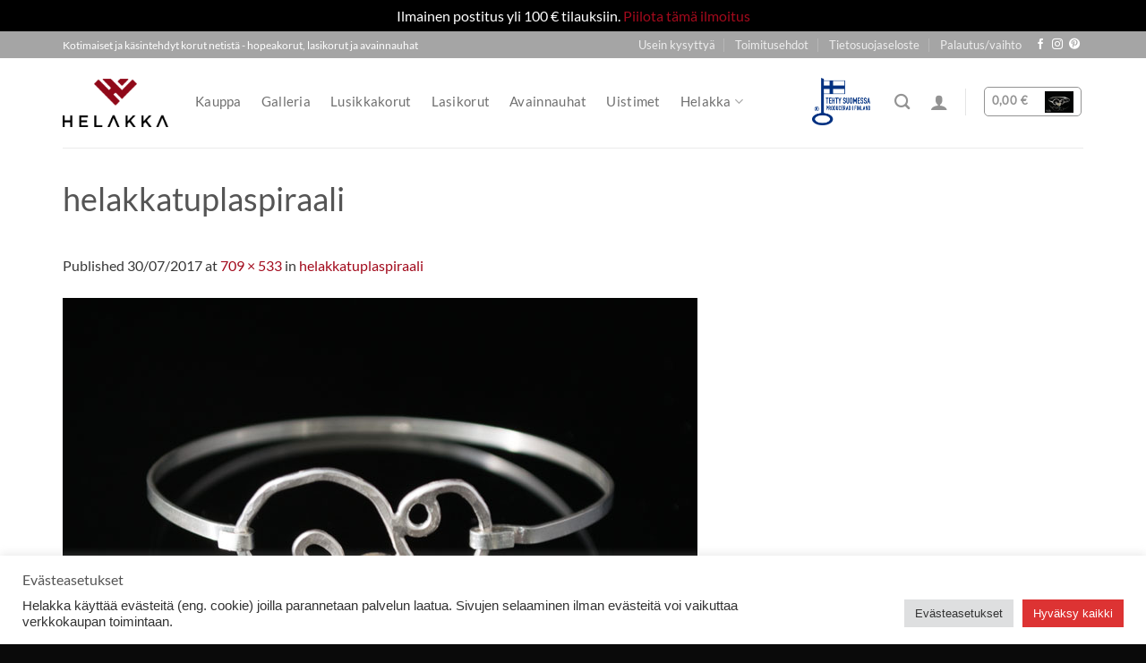

--- FILE ---
content_type: text/html; charset=UTF-8
request_url: https://www.helakka.fi/helakkatuplaspiraali-2/
body_size: 27159
content:
<!DOCTYPE html>
<html dir="ltr" lang="fi" prefix="og: https://ogp.me/ns#" class="loading-site no-js">
<head>
	<meta charset="UTF-8" />
	<link rel="profile" href="https://gmpg.org/xfn/11" />
	<link rel="pingback" href="https://www.helakka.fi/sivut2017/xmlrpc.php" />

	<script>(function(html){html.className = html.className.replace(/\bno-js\b/,'js')})(document.documentElement);</script>
<title>helakkatuplaspiraali | Helakka</title>

		<!-- All in One SEO 4.9.3 - aioseo.com -->
	<meta name="description" content="Helakka rannekoru hopea lasi" />
	<meta name="robots" content="max-image-preview:large" />
	<meta name="author" content="Helakka"/>
	<link rel="canonical" href="https://www.helakka.fi/helakkatuplaspiraali-2/" />
	<meta name="generator" content="All in One SEO (AIOSEO) 4.9.3" />
		<meta property="og:locale" content="fi_FI" />
		<meta property="og:site_name" content="Helakka | Käsintehdyt, kotimaiset kierrätyskorut: lusikkakorut, lasikorut ja avainnauhat. Käsityönä valmistettu Tampereella, suurella sydämellä ja palavalla innolla taiteen luomiseen." />
		<meta property="og:type" content="article" />
		<meta property="og:title" content="helakkatuplaspiraali | Helakka" />
		<meta property="og:url" content="https://www.helakka.fi/helakkatuplaspiraali-2/" />
		<meta property="og:image" content="https://www.helakka.fi/sivut2017/wp-content/uploads/2018/12/Helakka-promo.jpg" />
		<meta property="og:image:secure_url" content="https://www.helakka.fi/sivut2017/wp-content/uploads/2018/12/Helakka-promo.jpg" />
		<meta property="og:image:width" content="1000" />
		<meta property="og:image:height" content="523" />
		<meta property="article:published_time" content="2017-07-30T09:55:22+00:00" />
		<meta property="article:modified_time" content="2017-07-30T09:55:38+00:00" />
		<meta property="article:publisher" content="https://www.facebook.com/helakka/" />
		<meta name="twitter:card" content="summary" />
		<meta name="twitter:title" content="helakkatuplaspiraali | Helakka" />
		<meta name="twitter:image" content="https://www.helakka.fi/sivut2017/wp-content/uploads/2018/12/Helakka-promo.jpg" />
		<script type="application/ld+json" class="aioseo-schema">
			{"@context":"https:\/\/schema.org","@graph":[{"@type":"BreadcrumbList","@id":"https:\/\/www.helakka.fi\/helakkatuplaspiraali-2\/#breadcrumblist","itemListElement":[{"@type":"ListItem","@id":"https:\/\/www.helakka.fi#listItem","position":1,"name":"Home","item":"https:\/\/www.helakka.fi","nextItem":{"@type":"ListItem","@id":"https:\/\/www.helakka.fi\/helakkatuplaspiraali-2\/#listItem","name":"helakkatuplaspiraali"}},{"@type":"ListItem","@id":"https:\/\/www.helakka.fi\/helakkatuplaspiraali-2\/#listItem","position":2,"name":"helakkatuplaspiraali","previousItem":{"@type":"ListItem","@id":"https:\/\/www.helakka.fi#listItem","name":"Home"}}]},{"@type":"ItemPage","@id":"https:\/\/www.helakka.fi\/helakkatuplaspiraali-2\/#itempage","url":"https:\/\/www.helakka.fi\/helakkatuplaspiraali-2\/","name":"helakkatuplaspiraali | Helakka","description":"Helakka rannekoru hopea lasi","inLanguage":"fi","isPartOf":{"@id":"https:\/\/www.helakka.fi\/#website"},"breadcrumb":{"@id":"https:\/\/www.helakka.fi\/helakkatuplaspiraali-2\/#breadcrumblist"},"author":{"@id":"https:\/\/www.helakka.fi\/author\/admin\/#author"},"creator":{"@id":"https:\/\/www.helakka.fi\/author\/admin\/#author"},"datePublished":"2017-07-30T11:55:22+03:00","dateModified":"2017-07-30T11:55:38+03:00"},{"@type":"Organization","@id":"https:\/\/www.helakka.fi\/#organization","name":"Helakka","description":"K\u00e4sintehdyt, kotimaiset kierr\u00e4tyskorut: lusikkakorut, lasikorut ja avainnauhat. K\u00e4sity\u00f6n\u00e4 valmistettu Tampereella, suurella syd\u00e4mell\u00e4 ja palavalla innolla taiteen luomiseen.","url":"https:\/\/www.helakka.fi\/","telephone":"+358505663713","logo":{"@type":"ImageObject","url":"https:\/\/www.helakka.fi\/sivut2017\/wp-content\/uploads\/2020\/06\/Helakka-RGB-official-e1592380446889.png","@id":"https:\/\/www.helakka.fi\/helakkatuplaspiraali-2\/#organizationLogo","width":717,"height":468,"caption":"Helakka"},"image":{"@id":"https:\/\/www.helakka.fi\/helakkatuplaspiraali-2\/#organizationLogo"},"sameAs":["https:\/\/www.facebook.com\/helakka\/","https:\/\/www.instagram.com\/helakka_korut\/","https:\/\/fi.pinterest.com\/helakka\/helakka-ksintehdyt-kotimaiset-lusikkakorut-ja-las\/","https:\/\/www.youtube.com\/@helakka4798"]},{"@type":"Person","@id":"https:\/\/www.helakka.fi\/author\/admin\/#author","url":"https:\/\/www.helakka.fi\/author\/admin\/","name":"Helakka"},{"@type":"WebSite","@id":"https:\/\/www.helakka.fi\/#website","url":"https:\/\/www.helakka.fi\/","name":"Helakka","description":"K\u00e4sintehdyt, kotimaiset kierr\u00e4tyskorut: lusikkakorut, lasikorut ja avainnauhat. K\u00e4sity\u00f6n\u00e4 valmistettu Tampereella, suurella syd\u00e4mell\u00e4 ja palavalla innolla taiteen luomiseen.","inLanguage":"fi","publisher":{"@id":"https:\/\/www.helakka.fi\/#organization"}}]}
		</script>
		<!-- All in One SEO -->

<meta name="viewport" content="width=device-width, initial-scale=1" /><link rel='dns-prefetch' href='//capi-automation.s3.us-east-2.amazonaws.com' />
<link rel='dns-prefetch' href='//www.googletagmanager.com' />
<link rel='prefetch' href='https://www.helakka.fi/sivut2017/wp-content/themes/flatsome/assets/js/flatsome.js?ver=e2eddd6c228105dac048' />
<link rel='prefetch' href='https://www.helakka.fi/sivut2017/wp-content/themes/flatsome/assets/js/chunk.slider.js?ver=3.20.4' />
<link rel='prefetch' href='https://www.helakka.fi/sivut2017/wp-content/themes/flatsome/assets/js/chunk.popups.js?ver=3.20.4' />
<link rel='prefetch' href='https://www.helakka.fi/sivut2017/wp-content/themes/flatsome/assets/js/chunk.tooltips.js?ver=3.20.4' />
<link rel='prefetch' href='https://www.helakka.fi/sivut2017/wp-content/themes/flatsome/assets/js/woocommerce.js?ver=1c9be63d628ff7c3ff4c' />
<link rel="alternate" type="application/rss+xml" title="Helakka &raquo; syöte" href="https://www.helakka.fi/feed/" />
<link rel="alternate" type="application/rss+xml" title="Helakka &raquo; kommenttien syöte" href="https://www.helakka.fi/comments/feed/" />
<link rel="alternate" type="application/rss+xml" title="Helakka &raquo; helakkatuplaspiraali kommenttien syöte" href="https://www.helakka.fi/feed/?attachment_id=1725" />
<link rel="alternate" title="oEmbed (JSON)" type="application/json+oembed" href="https://www.helakka.fi/wp-json/oembed/1.0/embed?url=https%3A%2F%2Fwww.helakka.fi%2Fhelakkatuplaspiraali-2%2F" />
<link rel="alternate" title="oEmbed (XML)" type="text/xml+oembed" href="https://www.helakka.fi/wp-json/oembed/1.0/embed?url=https%3A%2F%2Fwww.helakka.fi%2Fhelakkatuplaspiraali-2%2F&#038;format=xml" />
<style id='wp-img-auto-sizes-contain-inline-css' type='text/css'>
img:is([sizes=auto i],[sizes^="auto," i]){contain-intrinsic-size:3000px 1500px}
/*# sourceURL=wp-img-auto-sizes-contain-inline-css */
</style>

<style id='wp-emoji-styles-inline-css' type='text/css'>

	img.wp-smiley, img.emoji {
		display: inline !important;
		border: none !important;
		box-shadow: none !important;
		height: 1em !important;
		width: 1em !important;
		margin: 0 0.07em !important;
		vertical-align: -0.1em !important;
		background: none !important;
		padding: 0 !important;
	}
/*# sourceURL=wp-emoji-styles-inline-css */
</style>
<style id='wp-block-library-inline-css' type='text/css'>
:root{--wp-block-synced-color:#7a00df;--wp-block-synced-color--rgb:122,0,223;--wp-bound-block-color:var(--wp-block-synced-color);--wp-editor-canvas-background:#ddd;--wp-admin-theme-color:#007cba;--wp-admin-theme-color--rgb:0,124,186;--wp-admin-theme-color-darker-10:#006ba1;--wp-admin-theme-color-darker-10--rgb:0,107,160.5;--wp-admin-theme-color-darker-20:#005a87;--wp-admin-theme-color-darker-20--rgb:0,90,135;--wp-admin-border-width-focus:2px}@media (min-resolution:192dpi){:root{--wp-admin-border-width-focus:1.5px}}.wp-element-button{cursor:pointer}:root .has-very-light-gray-background-color{background-color:#eee}:root .has-very-dark-gray-background-color{background-color:#313131}:root .has-very-light-gray-color{color:#eee}:root .has-very-dark-gray-color{color:#313131}:root .has-vivid-green-cyan-to-vivid-cyan-blue-gradient-background{background:linear-gradient(135deg,#00d084,#0693e3)}:root .has-purple-crush-gradient-background{background:linear-gradient(135deg,#34e2e4,#4721fb 50%,#ab1dfe)}:root .has-hazy-dawn-gradient-background{background:linear-gradient(135deg,#faaca8,#dad0ec)}:root .has-subdued-olive-gradient-background{background:linear-gradient(135deg,#fafae1,#67a671)}:root .has-atomic-cream-gradient-background{background:linear-gradient(135deg,#fdd79a,#004a59)}:root .has-nightshade-gradient-background{background:linear-gradient(135deg,#330968,#31cdcf)}:root .has-midnight-gradient-background{background:linear-gradient(135deg,#020381,#2874fc)}:root{--wp--preset--font-size--normal:16px;--wp--preset--font-size--huge:42px}.has-regular-font-size{font-size:1em}.has-larger-font-size{font-size:2.625em}.has-normal-font-size{font-size:var(--wp--preset--font-size--normal)}.has-huge-font-size{font-size:var(--wp--preset--font-size--huge)}.has-text-align-center{text-align:center}.has-text-align-left{text-align:left}.has-text-align-right{text-align:right}.has-fit-text{white-space:nowrap!important}#end-resizable-editor-section{display:none}.aligncenter{clear:both}.items-justified-left{justify-content:flex-start}.items-justified-center{justify-content:center}.items-justified-right{justify-content:flex-end}.items-justified-space-between{justify-content:space-between}.screen-reader-text{border:0;clip-path:inset(50%);height:1px;margin:-1px;overflow:hidden;padding:0;position:absolute;width:1px;word-wrap:normal!important}.screen-reader-text:focus{background-color:#ddd;clip-path:none;color:#444;display:block;font-size:1em;height:auto;left:5px;line-height:normal;padding:15px 23px 14px;text-decoration:none;top:5px;width:auto;z-index:100000}html :where(.has-border-color){border-style:solid}html :where([style*=border-top-color]){border-top-style:solid}html :where([style*=border-right-color]){border-right-style:solid}html :where([style*=border-bottom-color]){border-bottom-style:solid}html :where([style*=border-left-color]){border-left-style:solid}html :where([style*=border-width]){border-style:solid}html :where([style*=border-top-width]){border-top-style:solid}html :where([style*=border-right-width]){border-right-style:solid}html :where([style*=border-bottom-width]){border-bottom-style:solid}html :where([style*=border-left-width]){border-left-style:solid}html :where(img[class*=wp-image-]){height:auto;max-width:100%}:where(figure){margin:0 0 1em}html :where(.is-position-sticky){--wp-admin--admin-bar--position-offset:var(--wp-admin--admin-bar--height,0px)}@media screen and (max-width:600px){html :where(.is-position-sticky){--wp-admin--admin-bar--position-offset:0px}}

/*# sourceURL=wp-block-library-inline-css */
</style><link rel='stylesheet' id='wc-blocks-style-css' href='https://www.helakka.fi/sivut2017/wp-content/plugins/woocommerce/assets/client/blocks/wc-blocks.css?ver=wc-10.4.3' type='text/css' media='all' />
<style id='global-styles-inline-css' type='text/css'>
:root{--wp--preset--aspect-ratio--square: 1;--wp--preset--aspect-ratio--4-3: 4/3;--wp--preset--aspect-ratio--3-4: 3/4;--wp--preset--aspect-ratio--3-2: 3/2;--wp--preset--aspect-ratio--2-3: 2/3;--wp--preset--aspect-ratio--16-9: 16/9;--wp--preset--aspect-ratio--9-16: 9/16;--wp--preset--color--black: #000000;--wp--preset--color--cyan-bluish-gray: #abb8c3;--wp--preset--color--white: #ffffff;--wp--preset--color--pale-pink: #f78da7;--wp--preset--color--vivid-red: #cf2e2e;--wp--preset--color--luminous-vivid-orange: #ff6900;--wp--preset--color--luminous-vivid-amber: #fcb900;--wp--preset--color--light-green-cyan: #7bdcb5;--wp--preset--color--vivid-green-cyan: #00d084;--wp--preset--color--pale-cyan-blue: #8ed1fc;--wp--preset--color--vivid-cyan-blue: #0693e3;--wp--preset--color--vivid-purple: #9b51e0;--wp--preset--color--primary: #1e73be;--wp--preset--color--secondary: #4C4C4C;--wp--preset--color--success: #DD8E18;--wp--preset--color--alert: #F44B38;--wp--preset--gradient--vivid-cyan-blue-to-vivid-purple: linear-gradient(135deg,rgb(6,147,227) 0%,rgb(155,81,224) 100%);--wp--preset--gradient--light-green-cyan-to-vivid-green-cyan: linear-gradient(135deg,rgb(122,220,180) 0%,rgb(0,208,130) 100%);--wp--preset--gradient--luminous-vivid-amber-to-luminous-vivid-orange: linear-gradient(135deg,rgb(252,185,0) 0%,rgb(255,105,0) 100%);--wp--preset--gradient--luminous-vivid-orange-to-vivid-red: linear-gradient(135deg,rgb(255,105,0) 0%,rgb(207,46,46) 100%);--wp--preset--gradient--very-light-gray-to-cyan-bluish-gray: linear-gradient(135deg,rgb(238,238,238) 0%,rgb(169,184,195) 100%);--wp--preset--gradient--cool-to-warm-spectrum: linear-gradient(135deg,rgb(74,234,220) 0%,rgb(151,120,209) 20%,rgb(207,42,186) 40%,rgb(238,44,130) 60%,rgb(251,105,98) 80%,rgb(254,248,76) 100%);--wp--preset--gradient--blush-light-purple: linear-gradient(135deg,rgb(255,206,236) 0%,rgb(152,150,240) 100%);--wp--preset--gradient--blush-bordeaux: linear-gradient(135deg,rgb(254,205,165) 0%,rgb(254,45,45) 50%,rgb(107,0,62) 100%);--wp--preset--gradient--luminous-dusk: linear-gradient(135deg,rgb(255,203,112) 0%,rgb(199,81,192) 50%,rgb(65,88,208) 100%);--wp--preset--gradient--pale-ocean: linear-gradient(135deg,rgb(255,245,203) 0%,rgb(182,227,212) 50%,rgb(51,167,181) 100%);--wp--preset--gradient--electric-grass: linear-gradient(135deg,rgb(202,248,128) 0%,rgb(113,206,126) 100%);--wp--preset--gradient--midnight: linear-gradient(135deg,rgb(2,3,129) 0%,rgb(40,116,252) 100%);--wp--preset--font-size--small: 13px;--wp--preset--font-size--medium: 20px;--wp--preset--font-size--large: 36px;--wp--preset--font-size--x-large: 42px;--wp--preset--spacing--20: 0.44rem;--wp--preset--spacing--30: 0.67rem;--wp--preset--spacing--40: 1rem;--wp--preset--spacing--50: 1.5rem;--wp--preset--spacing--60: 2.25rem;--wp--preset--spacing--70: 3.38rem;--wp--preset--spacing--80: 5.06rem;--wp--preset--shadow--natural: 6px 6px 9px rgba(0, 0, 0, 0.2);--wp--preset--shadow--deep: 12px 12px 50px rgba(0, 0, 0, 0.4);--wp--preset--shadow--sharp: 6px 6px 0px rgba(0, 0, 0, 0.2);--wp--preset--shadow--outlined: 6px 6px 0px -3px rgb(255, 255, 255), 6px 6px rgb(0, 0, 0);--wp--preset--shadow--crisp: 6px 6px 0px rgb(0, 0, 0);}:where(body) { margin: 0; }.wp-site-blocks > .alignleft { float: left; margin-right: 2em; }.wp-site-blocks > .alignright { float: right; margin-left: 2em; }.wp-site-blocks > .aligncenter { justify-content: center; margin-left: auto; margin-right: auto; }:where(.is-layout-flex){gap: 0.5em;}:where(.is-layout-grid){gap: 0.5em;}.is-layout-flow > .alignleft{float: left;margin-inline-start: 0;margin-inline-end: 2em;}.is-layout-flow > .alignright{float: right;margin-inline-start: 2em;margin-inline-end: 0;}.is-layout-flow > .aligncenter{margin-left: auto !important;margin-right: auto !important;}.is-layout-constrained > .alignleft{float: left;margin-inline-start: 0;margin-inline-end: 2em;}.is-layout-constrained > .alignright{float: right;margin-inline-start: 2em;margin-inline-end: 0;}.is-layout-constrained > .aligncenter{margin-left: auto !important;margin-right: auto !important;}.is-layout-constrained > :where(:not(.alignleft):not(.alignright):not(.alignfull)){margin-left: auto !important;margin-right: auto !important;}body .is-layout-flex{display: flex;}.is-layout-flex{flex-wrap: wrap;align-items: center;}.is-layout-flex > :is(*, div){margin: 0;}body .is-layout-grid{display: grid;}.is-layout-grid > :is(*, div){margin: 0;}body{padding-top: 0px;padding-right: 0px;padding-bottom: 0px;padding-left: 0px;}a:where(:not(.wp-element-button)){text-decoration: none;}:root :where(.wp-element-button, .wp-block-button__link){background-color: #32373c;border-width: 0;color: #fff;font-family: inherit;font-size: inherit;font-style: inherit;font-weight: inherit;letter-spacing: inherit;line-height: inherit;padding-top: calc(0.667em + 2px);padding-right: calc(1.333em + 2px);padding-bottom: calc(0.667em + 2px);padding-left: calc(1.333em + 2px);text-decoration: none;text-transform: inherit;}.has-black-color{color: var(--wp--preset--color--black) !important;}.has-cyan-bluish-gray-color{color: var(--wp--preset--color--cyan-bluish-gray) !important;}.has-white-color{color: var(--wp--preset--color--white) !important;}.has-pale-pink-color{color: var(--wp--preset--color--pale-pink) !important;}.has-vivid-red-color{color: var(--wp--preset--color--vivid-red) !important;}.has-luminous-vivid-orange-color{color: var(--wp--preset--color--luminous-vivid-orange) !important;}.has-luminous-vivid-amber-color{color: var(--wp--preset--color--luminous-vivid-amber) !important;}.has-light-green-cyan-color{color: var(--wp--preset--color--light-green-cyan) !important;}.has-vivid-green-cyan-color{color: var(--wp--preset--color--vivid-green-cyan) !important;}.has-pale-cyan-blue-color{color: var(--wp--preset--color--pale-cyan-blue) !important;}.has-vivid-cyan-blue-color{color: var(--wp--preset--color--vivid-cyan-blue) !important;}.has-vivid-purple-color{color: var(--wp--preset--color--vivid-purple) !important;}.has-primary-color{color: var(--wp--preset--color--primary) !important;}.has-secondary-color{color: var(--wp--preset--color--secondary) !important;}.has-success-color{color: var(--wp--preset--color--success) !important;}.has-alert-color{color: var(--wp--preset--color--alert) !important;}.has-black-background-color{background-color: var(--wp--preset--color--black) !important;}.has-cyan-bluish-gray-background-color{background-color: var(--wp--preset--color--cyan-bluish-gray) !important;}.has-white-background-color{background-color: var(--wp--preset--color--white) !important;}.has-pale-pink-background-color{background-color: var(--wp--preset--color--pale-pink) !important;}.has-vivid-red-background-color{background-color: var(--wp--preset--color--vivid-red) !important;}.has-luminous-vivid-orange-background-color{background-color: var(--wp--preset--color--luminous-vivid-orange) !important;}.has-luminous-vivid-amber-background-color{background-color: var(--wp--preset--color--luminous-vivid-amber) !important;}.has-light-green-cyan-background-color{background-color: var(--wp--preset--color--light-green-cyan) !important;}.has-vivid-green-cyan-background-color{background-color: var(--wp--preset--color--vivid-green-cyan) !important;}.has-pale-cyan-blue-background-color{background-color: var(--wp--preset--color--pale-cyan-blue) !important;}.has-vivid-cyan-blue-background-color{background-color: var(--wp--preset--color--vivid-cyan-blue) !important;}.has-vivid-purple-background-color{background-color: var(--wp--preset--color--vivid-purple) !important;}.has-primary-background-color{background-color: var(--wp--preset--color--primary) !important;}.has-secondary-background-color{background-color: var(--wp--preset--color--secondary) !important;}.has-success-background-color{background-color: var(--wp--preset--color--success) !important;}.has-alert-background-color{background-color: var(--wp--preset--color--alert) !important;}.has-black-border-color{border-color: var(--wp--preset--color--black) !important;}.has-cyan-bluish-gray-border-color{border-color: var(--wp--preset--color--cyan-bluish-gray) !important;}.has-white-border-color{border-color: var(--wp--preset--color--white) !important;}.has-pale-pink-border-color{border-color: var(--wp--preset--color--pale-pink) !important;}.has-vivid-red-border-color{border-color: var(--wp--preset--color--vivid-red) !important;}.has-luminous-vivid-orange-border-color{border-color: var(--wp--preset--color--luminous-vivid-orange) !important;}.has-luminous-vivid-amber-border-color{border-color: var(--wp--preset--color--luminous-vivid-amber) !important;}.has-light-green-cyan-border-color{border-color: var(--wp--preset--color--light-green-cyan) !important;}.has-vivid-green-cyan-border-color{border-color: var(--wp--preset--color--vivid-green-cyan) !important;}.has-pale-cyan-blue-border-color{border-color: var(--wp--preset--color--pale-cyan-blue) !important;}.has-vivid-cyan-blue-border-color{border-color: var(--wp--preset--color--vivid-cyan-blue) !important;}.has-vivid-purple-border-color{border-color: var(--wp--preset--color--vivid-purple) !important;}.has-primary-border-color{border-color: var(--wp--preset--color--primary) !important;}.has-secondary-border-color{border-color: var(--wp--preset--color--secondary) !important;}.has-success-border-color{border-color: var(--wp--preset--color--success) !important;}.has-alert-border-color{border-color: var(--wp--preset--color--alert) !important;}.has-vivid-cyan-blue-to-vivid-purple-gradient-background{background: var(--wp--preset--gradient--vivid-cyan-blue-to-vivid-purple) !important;}.has-light-green-cyan-to-vivid-green-cyan-gradient-background{background: var(--wp--preset--gradient--light-green-cyan-to-vivid-green-cyan) !important;}.has-luminous-vivid-amber-to-luminous-vivid-orange-gradient-background{background: var(--wp--preset--gradient--luminous-vivid-amber-to-luminous-vivid-orange) !important;}.has-luminous-vivid-orange-to-vivid-red-gradient-background{background: var(--wp--preset--gradient--luminous-vivid-orange-to-vivid-red) !important;}.has-very-light-gray-to-cyan-bluish-gray-gradient-background{background: var(--wp--preset--gradient--very-light-gray-to-cyan-bluish-gray) !important;}.has-cool-to-warm-spectrum-gradient-background{background: var(--wp--preset--gradient--cool-to-warm-spectrum) !important;}.has-blush-light-purple-gradient-background{background: var(--wp--preset--gradient--blush-light-purple) !important;}.has-blush-bordeaux-gradient-background{background: var(--wp--preset--gradient--blush-bordeaux) !important;}.has-luminous-dusk-gradient-background{background: var(--wp--preset--gradient--luminous-dusk) !important;}.has-pale-ocean-gradient-background{background: var(--wp--preset--gradient--pale-ocean) !important;}.has-electric-grass-gradient-background{background: var(--wp--preset--gradient--electric-grass) !important;}.has-midnight-gradient-background{background: var(--wp--preset--gradient--midnight) !important;}.has-small-font-size{font-size: var(--wp--preset--font-size--small) !important;}.has-medium-font-size{font-size: var(--wp--preset--font-size--medium) !important;}.has-large-font-size{font-size: var(--wp--preset--font-size--large) !important;}.has-x-large-font-size{font-size: var(--wp--preset--font-size--x-large) !important;}
/*# sourceURL=global-styles-inline-css */
</style>

<link rel='stylesheet' id='wp-components-css' href='https://www.helakka.fi/sivut2017/wp-includes/css/dist/components/style.min.css?ver=034104b22cee07a4f269717ef0a49646' type='text/css' media='all' />
<link rel='stylesheet' id='wp-preferences-css' href='https://www.helakka.fi/sivut2017/wp-includes/css/dist/preferences/style.min.css?ver=034104b22cee07a4f269717ef0a49646' type='text/css' media='all' />
<link rel='stylesheet' id='wp-block-editor-css' href='https://www.helakka.fi/sivut2017/wp-includes/css/dist/block-editor/style.min.css?ver=034104b22cee07a4f269717ef0a49646' type='text/css' media='all' />
<link rel='stylesheet' id='popup-maker-block-library-style-css' href='https://www.helakka.fi/sivut2017/wp-content/plugins/popup-maker/dist/packages/block-library-style.css?ver=dbea705cfafe089d65f1' type='text/css' media='all' />
<link rel='stylesheet' id='contact-form-7-css' href='https://www.helakka.fi/sivut2017/wp-content/plugins/contact-form-7/includes/css/styles.css?ver=6.1.4' type='text/css' media='all' />
<link rel='stylesheet' id='cookie-law-info-css' href='https://www.helakka.fi/sivut2017/wp-content/plugins/cookie-law-info/legacy/public/css/cookie-law-info-public.css?ver=3.3.9.1' type='text/css' media='all' />
<link rel='stylesheet' id='cookie-law-info-gdpr-css' href='https://www.helakka.fi/sivut2017/wp-content/plugins/cookie-law-info/legacy/public/css/cookie-law-info-gdpr.css?ver=3.3.9.1' type='text/css' media='all' />
<style id='woocommerce-inline-inline-css' type='text/css'>
.woocommerce form .form-row .required { visibility: visible; }
/*# sourceURL=woocommerce-inline-inline-css */
</style>
<link rel='stylesheet' id='wcct_public_css-css' href='https://www.helakka.fi/sivut2017/wp-content/plugins/finale-woocommerce-sales-countdown-timer-discount/assets/css/wcct_combined.min.css?ver=2.20.0' type='text/css' media='all' />
<link rel='stylesheet' id='dashicons-css' href='https://www.helakka.fi/sivut2017/wp-includes/css/dashicons.min.css?ver=034104b22cee07a4f269717ef0a49646' type='text/css' media='all' />
<link rel='stylesheet' id='flatsome-main-css' href='https://www.helakka.fi/sivut2017/wp-content/themes/flatsome/assets/css/flatsome.css?ver=3.20.4' type='text/css' media='all' />
<style id='flatsome-main-inline-css' type='text/css'>
@font-face {
				font-family: "fl-icons";
				font-display: block;
				src: url(https://www.helakka.fi/sivut2017/wp-content/themes/flatsome/assets/css/icons/fl-icons.eot?v=3.20.4);
				src:
					url(https://www.helakka.fi/sivut2017/wp-content/themes/flatsome/assets/css/icons/fl-icons.eot#iefix?v=3.20.4) format("embedded-opentype"),
					url(https://www.helakka.fi/sivut2017/wp-content/themes/flatsome/assets/css/icons/fl-icons.woff2?v=3.20.4) format("woff2"),
					url(https://www.helakka.fi/sivut2017/wp-content/themes/flatsome/assets/css/icons/fl-icons.ttf?v=3.20.4) format("truetype"),
					url(https://www.helakka.fi/sivut2017/wp-content/themes/flatsome/assets/css/icons/fl-icons.woff?v=3.20.4) format("woff"),
					url(https://www.helakka.fi/sivut2017/wp-content/themes/flatsome/assets/css/icons/fl-icons.svg?v=3.20.4#fl-icons) format("svg");
			}
/*# sourceURL=flatsome-main-inline-css */
</style>
<link rel='stylesheet' id='flatsome-shop-css' href='https://www.helakka.fi/sivut2017/wp-content/themes/flatsome/assets/css/flatsome-shop.css?ver=3.20.4' type='text/css' media='all' />
<link rel='stylesheet' id='flatsome-style-css' href='https://www.helakka.fi/sivut2017/wp-content/themes/ftatsome-helakka/style.css?ver=3.0' type='text/css' media='all' />
<link rel='stylesheet' id='myStyleSheets-css' href='https://www.helakka.fi/sivut2017/wp-content/plugins/woocommerce-gateway-checkout-fi/assets/css/frontend/checkout-fi.min.css?ver=034104b22cee07a4f269717ef0a49646' type='text/css' media='all' />
<script type="text/javascript" src="https://www.helakka.fi/sivut2017/wp-includes/js/jquery/jquery.min.js?ver=3.7.1" id="jquery-core-js"></script>
<script type="text/javascript" src="https://www.helakka.fi/sivut2017/wp-includes/js/jquery/jquery-migrate.min.js?ver=3.4.1" id="jquery-migrate-js"></script>
<script type="text/javascript" id="cookie-law-info-js-extra">
/* <![CDATA[ */
var Cli_Data = {"nn_cookie_ids":["_hjFirstSeen","_hjIncludedInPageviewSample","_hjAbsoluteSessionInProgress","CONSENT","_hjTLDTest","VISITOR_INFO1_LIVE","yt-remote-device-id","yt-remote-connected-devices","tk_or","tk_r3d","tk_lr","_ga","_gid","_gat_UA-50184088-1","_hjid","tk_ai","tk_qs","_lfa_test_cookie_stored","cookielawinfo-checkbox-advertisement","_fbp","YSC","tk_tc","woocommerce_recently_viewed","_lfa"],"cookielist":[],"non_necessary_cookies":{"analytics":["_hjFirstSeen","_hjIncludedInPageviewSample","_hjAbsoluteSessionInProgress","CONSENT","_hjTLDTest","tk_or","tk_r3d","tk_lr","_ga","_gid","_gat_UA-50184088-1","_hjid"],"advertisement":["VISITOR_INFO1_LIVE","yt-remote-device-id","yt-remote-connected-devices","_fbp","YSC"],"others":["tk_ai","tk_qs","_lfa_test_cookie_stored","tk_tc","woocommerce_recently_viewed","_lfa"]},"ccpaEnabled":"","ccpaRegionBased":"","ccpaBarEnabled":"","strictlyEnabled":["necessary","obligatoire"],"ccpaType":"gdpr","js_blocking":"1","custom_integration":"","triggerDomRefresh":"","secure_cookies":""};
var cli_cookiebar_settings = {"animate_speed_hide":"500","animate_speed_show":"500","background":"#FFF","border":"#b1a6a6c2","border_on":"","button_1_button_colour":"#61a229","button_1_button_hover":"#4e8221","button_1_link_colour":"#fff","button_1_as_button":"1","button_1_new_win":"","button_2_button_colour":"#333","button_2_button_hover":"#292929","button_2_link_colour":"#444","button_2_as_button":"","button_2_hidebar":"","button_3_button_colour":"#dedfe0","button_3_button_hover":"#b2b2b3","button_3_link_colour":"#333333","button_3_as_button":"1","button_3_new_win":"","button_4_button_colour":"#dedfe0","button_4_button_hover":"#b2b2b3","button_4_link_colour":"#333333","button_4_as_button":"1","button_7_button_colour":"#dd3333","button_7_button_hover":"#b12929","button_7_link_colour":"#fff","button_7_as_button":"1","button_7_new_win":"","font_family":"Arial, Helvetica, sans-serif","header_fix":"","notify_animate_hide":"1","notify_animate_show":"","notify_div_id":"#cookie-law-info-bar","notify_position_horizontal":"right","notify_position_vertical":"bottom","scroll_close":"","scroll_close_reload":"","accept_close_reload":"","reject_close_reload":"","showagain_tab":"1","showagain_background":"#fff","showagain_border":"#000","showagain_div_id":"#cookie-law-info-again","showagain_x_position":"100px","text":"#333333","show_once_yn":"","show_once":"10000","logging_on":"","as_popup":"","popup_overlay":"1","bar_heading_text":"Ev\u00e4steasetukset","cookie_bar_as":"banner","popup_showagain_position":"bottom-right","widget_position":"left"};
var log_object = {"ajax_url":"https://www.helakka.fi/sivut2017/wp-admin/admin-ajax.php"};
//# sourceURL=cookie-law-info-js-extra
/* ]]> */
</script>
<script type="text/javascript" src="https://www.helakka.fi/sivut2017/wp-content/plugins/cookie-law-info/legacy/public/js/cookie-law-info-public.js?ver=3.3.9.1" id="cookie-law-info-js"></script>
<script type="text/javascript" src="https://www.helakka.fi/sivut2017/wp-content/plugins/woocommerce/assets/js/jquery-blockui/jquery.blockUI.min.js?ver=2.7.0-wc.10.4.3" id="wc-jquery-blockui-js" data-wp-strategy="defer"></script>
<script type="text/javascript" id="wc-add-to-cart-js-extra">
/* <![CDATA[ */
var wc_add_to_cart_params = {"ajax_url":"/sivut2017/wp-admin/admin-ajax.php","wc_ajax_url":"/?wc-ajax=%%endpoint%%","i18n_view_cart":"N\u00e4yt\u00e4 ostoskori","cart_url":"https://www.helakka.fi/cart/","is_cart":"","cart_redirect_after_add":"no"};
//# sourceURL=wc-add-to-cart-js-extra
/* ]]> */
</script>
<script type="text/javascript" src="https://www.helakka.fi/sivut2017/wp-content/plugins/woocommerce/assets/js/frontend/add-to-cart.min.js?ver=10.4.3" id="wc-add-to-cart-js" defer="defer" data-wp-strategy="defer"></script>
<script type="text/javascript" src="https://www.helakka.fi/sivut2017/wp-content/plugins/woocommerce/assets/js/js-cookie/js.cookie.min.js?ver=2.1.4-wc.10.4.3" id="wc-js-cookie-js" data-wp-strategy="defer"></script>

<!-- Google tag (gtag.js) snippet added by Site Kit -->
<!-- Google Analytics snippet added by Site Kit -->
<script type="text/javascript" src="https://www.googletagmanager.com/gtag/js?id=G-L17HTH1NB5" id="google_gtagjs-js" async></script>
<script type="text/javascript" id="google_gtagjs-js-after">
/* <![CDATA[ */
window.dataLayer = window.dataLayer || [];function gtag(){dataLayer.push(arguments);}
gtag("set","linker",{"domains":["www.helakka.fi"]});
gtag("js", new Date());
gtag("set", "developer_id.dZTNiMT", true);
gtag("config", "G-L17HTH1NB5");
//# sourceURL=google_gtagjs-js-after
/* ]]> */
</script>
<link rel="https://api.w.org/" href="https://www.helakka.fi/wp-json/" /><link rel="alternate" title="JSON" type="application/json" href="https://www.helakka.fi/wp-json/wp/v2/media/1725" /><link rel="EditURI" type="application/rsd+xml" title="RSD" href="https://www.helakka.fi/sivut2017/xmlrpc.php?rsd" />
<meta name="generator" content="Site Kit by Google 1.170.0" /><script type="text/javascript">
    "function"!=typeof loadGsLib&&(loadGsLib=function(){var e=document.createElement("script");
    e.type="text/javascript",e.async=!0,e.src="https://api.at.getsocial.io/get/v1/805136/gs_async.js";
    var t=document.getElementsByTagName("script")[0];t.parentNode.insertBefore(e,t)})();
    var GETSOCIAL_VERSION = "4.5";
</script>            <style type="text/css">
                .paytrail-provider-group {
                    background-color: #ebebeb !important;
                    color: #515151 !important;
                }
                .paytrail-provider-group.selected {
                    background-color: #33798d !important;
                    color: #ffffff !important;
                }
                .paytrail-provider-group.selected div {
                    color: #ffffff !important;
                }
                .paytrail-provider-group:hover {
                    background-color: #d0d0d0 !important;
                    color: #515151 !important;
                }
                .paytrail-provider-group.selected:hover {
                    background-color: #33798d !important;
                    color: #ffffff !important;
                }
                .woocommerce-checkout #payment .paytrail-woocommerce-payment-fields--list-item--input:checked+.paytrail-woocommerce-payment-fields--list-item--wrapper, .woocommerce-checkout #payment .paytrail-woocommerce-payment-fields--list-item:hover .paytrail-woocommerce-payment-fields--list-item--wrapper {
                    border: 2px solid #33798d !important;
                }
                .woocommerce-checkout #payment ul.payment_methods li.paytrail-woocommerce-payment-fields--list-item .paytrail-woocommerce-payment-fields--list-item--wrapper:hover {
                    border: 2px solid #5399ad !important;
                }
            </style>
        <!-- Google Tag Manager -->
<script>(function(w,d,s,l,i){w[l]=w[l]||[];w[l].push({'gtm.start':
new Date().getTime(),event:'gtm.js'});var f=d.getElementsByTagName(s)[0],
j=d.createElement(s),dl=l!='dataLayer'?'&l='+l:'';j.async=true;j.src=
'https://www.googletagmanager.com/gtm.js?id='+i+dl;f.parentNode.insertBefore(j,f);
})(window,document,'script','dataLayer','GTM-5FXXJ8G');</script>
<!-- End Google Tag Manager -->

<meta name="facebook-domain-verification" content="x0894l0u66c9gql7d7xuzfqc6f88c0" />

<!-- Facebook Pixel Code -->
<script>
!function(f,b,e,v,n,t,s)
{if(f.fbq)return;n=f.fbq=function(){n.callMethod?
n.callMethod.apply(n,arguments):n.queue.push(arguments)};
if(!f._fbq)f._fbq=n;n.push=n;n.loaded=!0;n.version='2.0';
n.queue=[];t=b.createElement(e);t.async=!0;
t.src=v;s=b.getElementsByTagName(e)[0];
s.parentNode.insertBefore(t,s)}(window, document,'script',
'https://connect.facebook.net/en_US/fbevents.js');
fbq('init', '925961434909243');
fbq('track', 'PageView');
</script>
<noscript><img height="1" width="1" style="display:none"
src="https://www.facebook.com/tr?id=925961434909243&ev=PageView&noscript=1"
/></noscript>
<!-- End Facebook Pixel Code -->

<meta name="google-site-verification" content="ivWj0qNQQpxFb0Y7dzLiVTPjkh1Uju9N7CHg3FZderY" />

<meta name="p:domain_verify" content="abd4dbc2543eb51ecd1139c3619e3068"/>	<noscript><style>.woocommerce-product-gallery{ opacity: 1 !important; }</style></noscript>
				<script  type="text/javascript">
				!function(f,b,e,v,n,t,s){if(f.fbq)return;n=f.fbq=function(){n.callMethod?
					n.callMethod.apply(n,arguments):n.queue.push(arguments)};if(!f._fbq)f._fbq=n;
					n.push=n;n.loaded=!0;n.version='2.0';n.queue=[];t=b.createElement(e);t.async=!0;
					t.src=v;s=b.getElementsByTagName(e)[0];s.parentNode.insertBefore(t,s)}(window,
					document,'script','https://connect.facebook.net/en_US/fbevents.js');
			</script>
			<!-- WooCommerce Facebook Integration Begin -->
			<script  type="text/javascript">

				fbq('init', '925961434909243', {}, {
    "agent": "woocommerce_0-10.4.3-3.5.15"
});

				document.addEventListener( 'DOMContentLoaded', function() {
					// Insert placeholder for events injected when a product is added to the cart through AJAX.
					document.body.insertAdjacentHTML( 'beforeend', '<div class=\"wc-facebook-pixel-event-placeholder\"></div>' );
				}, false );

			</script>
			<!-- WooCommerce Facebook Integration End -->
			    <style>
        .woocommerce-messages .woocommerce-info {
            margin-left: auto;
            margin-right: auto;
            color: inherit
        }

        .woocommerce-messages .woocommerce-info a.button.wc-forward {
            float: left
        }
    </style>
	<link rel="icon" href="https://www.helakka.fi/sivut2017/wp-content/uploads/2020/05/cropped-Helakka-responsive-fav-1-32x32.png" sizes="32x32" />
<link rel="icon" href="https://www.helakka.fi/sivut2017/wp-content/uploads/2020/05/cropped-Helakka-responsive-fav-1-192x192.png" sizes="192x192" />
<link rel="apple-touch-icon" href="https://www.helakka.fi/sivut2017/wp-content/uploads/2020/05/cropped-Helakka-responsive-fav-1-180x180.png" />
<meta name="msapplication-TileImage" content="https://www.helakka.fi/sivut2017/wp-content/uploads/2020/05/cropped-Helakka-responsive-fav-1-270x270.png" />
<style id="custom-css" type="text/css">:root {--primary-color: #1e73be;--fs-color-primary: #1e73be;--fs-color-secondary: #4C4C4C;--fs-color-success: #DD8E18;--fs-color-alert: #F44B38;--fs-color-base: #383838;--fs-experimental-link-color: #a20a1c;--fs-experimental-link-color-hover: #f2384d;}.tooltipster-base {--tooltip-color: #fff;--tooltip-bg-color: #000;}.off-canvas-right .mfp-content, .off-canvas-left .mfp-content {--drawer-width: 300px;}.off-canvas .mfp-content.off-canvas-cart {--drawer-width: 360px;}html{background-color:#0a0a0a!important;}.container-width, .full-width .ubermenu-nav, .container, .row{max-width: 1170px}.row.row-collapse{max-width: 1140px}.row.row-small{max-width: 1162.5px}.row.row-large{max-width: 1200px}.sticky-add-to-cart--active, #wrapper,#main,#main.dark{background-color: #ffffff}.header-main{height: 100px}#logo img{max-height: 100px}#logo{width:118px;}#logo img{padding:17px 0;}.header-bottom{min-height: 10px}.header-top{min-height: 30px}.transparent .header-main{height: 30px}.transparent #logo img{max-height: 30px}.has-transparent + .page-title:first-of-type,.has-transparent + #main > .page-title,.has-transparent + #main > div > .page-title,.has-transparent + #main .page-header-wrapper:first-of-type .page-title{padding-top: 60px;}.header.show-on-scroll,.stuck .header-main{height:70px!important}.stuck #logo img{max-height: 70px!important}.search-form{ width: 56%;}.header-bg-color {background-color: rgba(255,255,255,0.9)}.header-bottom {background-color: #f1f1f1}.header-main .nav > li > a{line-height: 16px }.header-wrapper:not(.stuck) .header-main .header-nav{margin-top: -3px }.stuck .header-main .nav > li > a{line-height: 50px }.header-bottom-nav > li > a{line-height: 16px }@media (max-width: 549px) {.header-main{height: 70px}#logo img{max-height: 70px}}.nav-dropdown-has-arrow.nav-dropdown-has-border li.has-dropdown:before{border-bottom-color: #E2E2E2;}.nav .nav-dropdown{border-color: #E2E2E2 }.nav-dropdown{font-size:86%}.nav-dropdown-has-arrow li.has-dropdown:after{border-bottom-color: #F4F4F4;}.nav .nav-dropdown{background-color: #F4F4F4}.header-top{background-color:#a5a5a5!important;}.blog-wrapper{background-color: #f1f1f1;}body{font-size: 101%;}@media screen and (max-width: 549px){body{font-size: 100%;}}body{font-family: Lato, sans-serif;}body {font-weight: 400;font-style: normal;}.nav > li > a {font-family: Lato, sans-serif;}.mobile-sidebar-levels-2 .nav > li > ul > li > a {font-family: Lato, sans-serif;}.nav > li > a,.mobile-sidebar-levels-2 .nav > li > ul > li > a {font-weight: 400;font-style: normal;}h1,h2,h3,h4,h5,h6,.heading-font, .off-canvas-center .nav-sidebar.nav-vertical > li > a{font-family: Lato, sans-serif;}h1,h2,h3,h4,h5,h6,.heading-font,.banner h1,.banner h2 {font-weight: 400;font-style: normal;}.alt-font{font-family: "Dancing Script", sans-serif;}.breadcrumbs{text-transform: none;}button,.button{text-transform: none;}.nav > li > a, .links > li > a{text-transform: none;}.section-title span{text-transform: none;}h3.widget-title,span.widget-title{text-transform: none;}.header:not(.transparent) .header-nav-main.nav > li > a {color: #707070;}.header:not(.transparent) .header-nav-main.nav > li > a:hover,.header:not(.transparent) .header-nav-main.nav > li.active > a,.header:not(.transparent) .header-nav-main.nav > li.current > a,.header:not(.transparent) .header-nav-main.nav > li > a.active,.header:not(.transparent) .header-nav-main.nav > li > a.current{color: #cc1919;}.header-nav-main.nav-line-bottom > li > a:before,.header-nav-main.nav-line-grow > li > a:before,.header-nav-main.nav-line > li > a:before,.header-nav-main.nav-box > li > a:hover,.header-nav-main.nav-box > li.active > a,.header-nav-main.nav-pills > li > a:hover,.header-nav-main.nav-pills > li.active > a{color:#FFF!important;background-color: #cc1919;}.shop-page-title.featured-title .title-overlay{background-color: rgba(58,58,58,0.98);}.current .breadcrumb-step, [data-icon-label]:after, .button#place_order,.button.checkout,.checkout-button,.single_add_to_cart_button.button, .sticky-add-to-cart-select-options-button{background-color: #f2384d!important }.badge-inner.on-sale{background-color: #dd9933}.badge-inner.new-bubble{background-color: #81d742}.star-rating span:before,.star-rating:before, .woocommerce-page .star-rating:before, .stars a:hover:after, .stars a.active:after{color: #E2BD34}input[type='submit'], input[type="button"], button:not(.icon), .button:not(.icon){border-radius: 50px!important}.pswp__bg,.mfp-bg.mfp-ready{background-color: #3F3F3F}@media screen and (min-width: 550px){.products .box-vertical .box-image{min-width: 247px!important;width: 247px!important;}}.header-main .social-icons,.header-main .cart-icon strong,.header-main .menu-title,.header-main .header-button > .button.is-outline,.header-main .nav > li > a > i:not(.icon-angle-down){color: #939393!important;}.header-main .header-button > .button.is-outline,.header-main .cart-icon strong:after,.header-main .cart-icon strong{border-color: #939393!important;}.header-main .header-button > .button:not(.is-outline){background-color: #939393!important;}.header-main .current-dropdown .cart-icon strong,.header-main .header-button > .button:hover,.header-main .header-button > .button:hover i,.header-main .header-button > .button:hover span{color:#FFF!important;}.header-main .menu-title:hover,.header-main .social-icons a:hover,.header-main .header-button > .button.is-outline:hover,.header-main .nav > li > a:hover > i:not(.icon-angle-down){color: #A3A3A3!important;}.header-main .current-dropdown .cart-icon strong,.header-main .header-button > .button:hover{background-color: #A3A3A3!important;}.header-main .current-dropdown .cart-icon strong:after,.header-main .current-dropdown .cart-icon strong,.header-main .header-button > .button:hover{border-color: #A3A3A3!important;}.footer-2{background-color: #00397a}.absolute-footer, html{background-color: #000000}.nav-vertical-fly-out > li + li {border-top-width: 1px; border-top-style: solid;}/* Custom CSS */.banner h1 {font-size: 3em;line-height: 1.6em;padding-bottom: 15px;}h1 {font-size: 2.2em;line-height: 1.6em;padding-bottom: 15px;}.banner h2 {font-size: 2em;}.banner h3 {font-size: 1.55em;line-height: 1.56em;}h2 {font-size: 1.8em;padding-top: 5px;padding-bottom:15px;}h3 {font-size: 1.5em;padding-top: 5px;padding-bottom:15px;}p.lead {font-size: 1.2em;}p {font-size: 1em;}.banner p {font-size: 1.2em;}/* Custom CSS Tablet */@media (max-width: 849px){.banner h1 {font-size: 1.5em;line-height: 0.5em;padding-bottom: 15px;}h1 {font-size: 2em;line-height: 1.5em;padding-bottom: 15px;}}/* Custom CSS Mobile */@media (max-width: 549px){.banner p {font-size: 1.2em;}.banner h1 {font-size: 2.2em;line-height: 1.2em;padding-bottom: 15px;}h3 {font-size: 1.2em;padding-top: 5px;padding-bottom:15px;}}.label-new.menu-item > a:after{content:"Uusi";}.label-hot.menu-item > a:after{content:"Hot";}.label-sale.menu-item > a:after{content:"Sale";}.label-popular.menu-item > a:after{content:"Popular";}</style>		<style type="text/css" id="wp-custom-css">
			.flatsome_recent_posts .post_comments{display:none}
		</style>
		<style id="kirki-inline-styles">/* latin-ext */
@font-face {
  font-family: 'Lato';
  font-style: normal;
  font-weight: 400;
  font-display: swap;
  src: url(https://www.helakka.fi/sivut2017/wp-content/fonts/lato/S6uyw4BMUTPHjxAwXjeu.woff2) format('woff2');
  unicode-range: U+0100-02BA, U+02BD-02C5, U+02C7-02CC, U+02CE-02D7, U+02DD-02FF, U+0304, U+0308, U+0329, U+1D00-1DBF, U+1E00-1E9F, U+1EF2-1EFF, U+2020, U+20A0-20AB, U+20AD-20C0, U+2113, U+2C60-2C7F, U+A720-A7FF;
}
/* latin */
@font-face {
  font-family: 'Lato';
  font-style: normal;
  font-weight: 400;
  font-display: swap;
  src: url(https://www.helakka.fi/sivut2017/wp-content/fonts/lato/S6uyw4BMUTPHjx4wXg.woff2) format('woff2');
  unicode-range: U+0000-00FF, U+0131, U+0152-0153, U+02BB-02BC, U+02C6, U+02DA, U+02DC, U+0304, U+0308, U+0329, U+2000-206F, U+20AC, U+2122, U+2191, U+2193, U+2212, U+2215, U+FEFF, U+FFFD;
}/* vietnamese */
@font-face {
  font-family: 'Dancing Script';
  font-style: normal;
  font-weight: 400;
  font-display: swap;
  src: url(https://www.helakka.fi/sivut2017/wp-content/fonts/dancing-script/If2cXTr6YS-zF4S-kcSWSVi_sxjsohD9F50Ruu7BMSo3Rep8ltA.woff2) format('woff2');
  unicode-range: U+0102-0103, U+0110-0111, U+0128-0129, U+0168-0169, U+01A0-01A1, U+01AF-01B0, U+0300-0301, U+0303-0304, U+0308-0309, U+0323, U+0329, U+1EA0-1EF9, U+20AB;
}
/* latin-ext */
@font-face {
  font-family: 'Dancing Script';
  font-style: normal;
  font-weight: 400;
  font-display: swap;
  src: url(https://www.helakka.fi/sivut2017/wp-content/fonts/dancing-script/If2cXTr6YS-zF4S-kcSWSVi_sxjsohD9F50Ruu7BMSo3ROp8ltA.woff2) format('woff2');
  unicode-range: U+0100-02BA, U+02BD-02C5, U+02C7-02CC, U+02CE-02D7, U+02DD-02FF, U+0304, U+0308, U+0329, U+1D00-1DBF, U+1E00-1E9F, U+1EF2-1EFF, U+2020, U+20A0-20AB, U+20AD-20C0, U+2113, U+2C60-2C7F, U+A720-A7FF;
}
/* latin */
@font-face {
  font-family: 'Dancing Script';
  font-style: normal;
  font-weight: 400;
  font-display: swap;
  src: url(https://www.helakka.fi/sivut2017/wp-content/fonts/dancing-script/If2cXTr6YS-zF4S-kcSWSVi_sxjsohD9F50Ruu7BMSo3Sup8.woff2) format('woff2');
  unicode-range: U+0000-00FF, U+0131, U+0152-0153, U+02BB-02BC, U+02C6, U+02DA, U+02DC, U+0304, U+0308, U+0329, U+2000-206F, U+20AC, U+2122, U+2191, U+2193, U+2212, U+2215, U+FEFF, U+FFFD;
}</style><link rel='stylesheet' id='cookie-law-info-table-css' href='https://www.helakka.fi/sivut2017/wp-content/plugins/cookie-law-info/legacy/public/css/cookie-law-info-table.css?ver=3.3.9.1' type='text/css' media='all' />
</head>

<body data-rsssl=1 class="attachment wp-singular attachment-template-default single single-attachment postid-1725 attachmentid-1725 attachment-jpeg wp-theme-flatsome wp-child-theme-ftatsome-helakka theme-flatsome woocommerce-demo-store woocommerce-no-js full-width lightbox nav-dropdown-has-arrow nav-dropdown-has-shadow nav-dropdown-has-border">

<!-- Google Tag Manager (noscript) -->
<noscript><iframe src="https://www.googletagmanager.com/ns.html?id=GTM-5FXXJ8G"
height="0" width="0" style="display:none;visibility:hidden"></iframe></noscript>
<!-- End Google Tag Manager (noscript) -->
<p role="complementary" aria-label="Kaupan huomautus" class="woocommerce-store-notice demo_store" data-notice-id="ea0f2476e6bd7bf9fadb49e6279ce2d3" style="display:none;">Ilmainen postitus yli 100 € tilauksiin. 





 <a role="button" href="#" class="woocommerce-store-notice__dismiss-link">Piilota tämä ilmoitus</a></p>
<a class="skip-link screen-reader-text" href="#main">Skip to content</a>

<div id="wrapper">

	
	<header id="header" class="header has-sticky sticky-jump">
		<div class="header-wrapper">
			<div id="top-bar" class="header-top hide-for-sticky nav-dark">
    <div class="flex-row container">
      <div class="flex-col hide-for-medium flex-left">
          <ul class="nav nav-left medium-nav-center nav-small  nav-divided">
              <li class="html custom html_topbar_left">Kotimaiset ja käsintehdyt korut netistä - hopeakorut, lasikorut ja avainnauhat</li>          </ul>
      </div>

      <div class="flex-col hide-for-medium flex-center">
          <ul class="nav nav-center nav-small  nav-divided">
                        </ul>
      </div>

      <div class="flex-col hide-for-medium flex-right">
         <ul class="nav top-bar-nav nav-right nav-small  nav-divided">
              <li id="menu-item-589" class="menu-item menu-item-type-post_type menu-item-object-page menu-item-589 menu-item-design-default"><a href="https://www.helakka.fi/usein-kysyttya/" class="nav-top-link">Usein kysyttyä</a></li>
<li id="menu-item-587" class="menu-item menu-item-type-post_type menu-item-object-page menu-item-587 menu-item-design-default"><a href="https://www.helakka.fi/toimitusehdot/" class="nav-top-link">Toimitusehdot</a></li>
<li id="menu-item-588" class="menu-item menu-item-type-post_type menu-item-object-page menu-item-privacy-policy menu-item-588 menu-item-design-default"><a rel="privacy-policy" href="https://www.helakka.fi/rekisteriseloste/" class="nav-top-link">Tietosuojaseloste</a></li>
<li id="menu-item-2926" class="menu-item menu-item-type-post_type menu-item-object-page menu-item-2926 menu-item-design-default"><a href="https://www.helakka.fi/palautus-vaihto/" class="nav-top-link">Palautus/vaihto</a></li>
<li class="html header-social-icons ml-0">
	<div class="social-icons follow-icons" ><a href="https://www.facebook.com/pages/Helakka/237829123089827?ref=hl" target="_blank" data-label="Facebook" class="icon plain tooltip facebook" title="Follow on Facebook" aria-label="Follow on Facebook" rel="noopener nofollow"><i class="icon-facebook" aria-hidden="true"></i></a><a href="http://www.instagir.com/helakka_korut" target="_blank" data-label="Instagram" class="icon plain tooltip instagram" title="Follow on Instagram" aria-label="Follow on Instagram" rel="noopener nofollow"><i class="icon-instagram" aria-hidden="true"></i></a><a href="https://fi.pinterest.com/helakka/helakka-lasikorut/" data-label="Pinterest" target="_blank" class="icon plain tooltip pinterest" title="Follow on Pinterest" aria-label="Follow on Pinterest" rel="noopener nofollow"><i class="icon-pinterest" aria-hidden="true"></i></a></div></li>
          </ul>
      </div>

            <div class="flex-col show-for-medium flex-grow">
          <ul class="nav nav-center nav-small mobile-nav  nav-divided">
              <li class="html custom html_topbar_left">Kotimaiset ja käsintehdyt korut netistä - hopeakorut, lasikorut ja avainnauhat</li>          </ul>
      </div>
      
    </div>
</div>
<div id="masthead" class="header-main ">
      <div class="header-inner flex-row container logo-left medium-logo-center" role="navigation">

          <!-- Logo -->
          <div id="logo" class="flex-col logo">
            
<!-- Header logo -->
<a href="https://www.helakka.fi/" title="Helakka - K&auml;sintehdyt, kotimaiset kierr&auml;tyskorut: lusikkakorut, lasikorut ja avainnauhat. K&auml;sity&ouml;n&auml; valmistettu Tampereella, suurella syd&auml;mell&auml; ja palavalla innolla taiteen luomiseen." rel="home">
		<img width="709" height="533" src="https://www.helakka.fi/sivut2017/wp-content/uploads/2017/07/helakkatuplaspiraali.jpg" class="header-logo-sticky" alt="Helakka"/><img width="628" height="285" src="https://www.helakka.fi/sivut2017/wp-content/uploads/2020/05/Helakka-RGB-official.png" class="header_logo header-logo" alt="Helakka"/><img  width="709" height="533" src="https://www.helakka.fi/sivut2017/wp-content/uploads/2017/07/helakkatuplaspiraali.jpg" class="header-logo-dark" alt="Helakka"/></a>
          </div>

          <!-- Mobile Left Elements -->
          <div class="flex-col show-for-medium flex-left">
            <ul class="mobile-nav nav nav-left ">
              <li class="nav-icon has-icon">
			<a href="#" class="is-small" data-open="#main-menu" data-pos="left" data-bg="main-menu-overlay" role="button" aria-label="Valikko" aria-controls="main-menu" aria-expanded="false" aria-haspopup="dialog" data-flatsome-role-button>
			<i class="icon-menu" aria-hidden="true"></i>					</a>
	</li>
            </ul>
          </div>

          <!-- Left Elements -->
          <div class="flex-col hide-for-medium flex-left
            flex-grow">
            <ul class="header-nav header-nav-main nav nav-left  nav-line-bottom nav-size-medium nav-spacing-large nav-uppercase" >
              <li id="menu-item-231" class="menu-item menu-item-type-post_type menu-item-object-page menu-item-231 menu-item-design-default"><a href="https://www.helakka.fi/kauppa/" class="nav-top-link">Kauppa</a></li>
<li id="menu-item-865" class="menu-item menu-item-type-post_type menu-item-object-page menu-item-865 menu-item-design-default"><a href="https://www.helakka.fi/galleria/" class="nav-top-link">Galleria</a></li>
<li id="menu-item-545" class="menu-item menu-item-type-post_type menu-item-object-page menu-item-545 menu-item-design-default"><a href="https://www.helakka.fi/lusikkakorut/" class="nav-top-link">Lusikkakorut</a></li>
<li id="menu-item-544" class="menu-item menu-item-type-post_type menu-item-object-page menu-item-544 menu-item-design-default"><a href="https://www.helakka.fi/lasikorut/" class="nav-top-link">Lasikorut</a></li>
<li id="menu-item-556" class="menu-item menu-item-type-post_type menu-item-object-page menu-item-556 menu-item-design-default"><a href="https://www.helakka.fi/avainnauhat/" class="nav-top-link">Avainnauhat</a></li>
<li id="menu-item-6791" class="menu-item menu-item-type-post_type menu-item-object-page menu-item-6791 menu-item-design-default"><a href="https://www.helakka.fi/uistimet/" class="nav-top-link">Uistimet</a></li>
<li id="menu-item-302" class="menu-item menu-item-type-post_type menu-item-object-page menu-item-has-children menu-item-302 menu-item-design-default has-dropdown"><a href="https://www.helakka.fi/helakka/" class="nav-top-link" aria-expanded="false" aria-haspopup="menu">Helakka<i class="icon-angle-down" aria-hidden="true"></i></a>
<ul class="sub-menu nav-dropdown nav-dropdown-bold">
	<li id="menu-item-7878" class="menu-item menu-item-type-post_type menu-item-object-page menu-item-has-children menu-item-7878 nav-dropdown-col"><a href="https://www.helakka.fi/helakka/tuotteiden-tilaus-raatalointi/">Tuotteiden tilaus &#038; räätälöinti</a>
	<ul class="sub-menu nav-column nav-dropdown-bold">
		<li id="menu-item-732" class="menu-item menu-item-type-post_type menu-item-object-page current_page_parent menu-item-732"><a href="https://www.helakka.fi/blogi/">Blogi</a></li>
	</ul>
</li>
</ul>
</li>
            </ul>
          </div>

          <!-- Right Elements -->
          <div class="flex-col hide-for-medium flex-right">
            <ul class="header-nav header-nav-main nav nav-right  nav-line-bottom nav-size-medium nav-spacing-large nav-uppercase">
              <li class="html custom html_nav_position_text"><img src="https://www.helakka.fi/sivut2017/wp-content/uploads/2022/10/TehtySuomProducerad_Sin_rgb-496x400.png" alt="suomalainen käsityö" width="70" height="auto" style="padding-right: 5px;"></li><li class="header-search header-search-dropdown has-icon has-dropdown menu-item-has-children">
		<a href="#" aria-label="Haku" aria-haspopup="true" aria-expanded="false" aria-controls="ux-search-dropdown" class="nav-top-link is-small"><i class="icon-search" aria-hidden="true"></i></a>
		<ul id="ux-search-dropdown" class="nav-dropdown nav-dropdown-bold">
	 	<li class="header-search-form search-form html relative has-icon">
	<div class="header-search-form-wrapper">
		<div class="searchform-wrapper ux-search-box relative is-normal"><form role="search" method="get" class="searchform" action="https://www.helakka.fi/">
	<div class="flex-row relative">
						<div class="flex-col flex-grow">
			<label class="screen-reader-text" for="woocommerce-product-search-field-0">Etsi:</label>
			<input type="search" id="woocommerce-product-search-field-0" class="search-field mb-0" placeholder="Haku&hellip;" value="" name="s" />
			<input type="hidden" name="post_type" value="product" />
					</div>
		<div class="flex-col">
			<button type="submit" value="Haku" class="ux-search-submit submit-button secondary button  icon mb-0" aria-label="Submit">
				<i class="icon-search" aria-hidden="true"></i>			</button>
		</div>
	</div>
	<div class="live-search-results text-left z-top"></div>
</form>
</div>	</div>
</li>
	</ul>
</li>

<li class="account-item has-icon">

	<a href="https://www.helakka.fi/oma-tili/" class="nav-top-link nav-top-not-logged-in is-small is-small" title="Kirjaudu" role="button" data-open="#login-form-popup" aria-label="Kirjaudu" aria-controls="login-form-popup" aria-expanded="false" aria-haspopup="dialog" data-flatsome-role-button>
		<i class="icon-user" aria-hidden="true"></i>	</a>




</li>
<li class="header-divider"></li><li class="cart-item has-icon has-dropdown">
<div class="header-button">
<a href="https://www.helakka.fi/cart/" class="header-cart-link nav-top-link icon button round is-outline is-small" title="Ostoskori" aria-label="Näytä ostoskori" aria-expanded="false" aria-haspopup="true" role="button" data-flatsome-role-button>

<span class="header-cart-title">
          <span class="cart-price"><span class="woocommerce-Price-amount amount"><bdi>0,00&nbsp;<span class="woocommerce-Price-currencySymbol">&euro;</span></bdi></span></span>
  </span>

  <span class="image-icon header-cart-icon" data-icon-label="0">
	<img class="cart-img-icon" alt="Ostoskori" src="https://www.helakka.fi/sivut2017/wp-content/uploads/2017/07/helakkatuplaspiraali.jpg" width="709" height="533"/>
  </span>
</a>
</div>
 <ul class="nav-dropdown nav-dropdown-bold">
    <li class="html widget_shopping_cart">
      <div class="widget_shopping_cart_content">
        

	<div class="ux-mini-cart-empty flex flex-row-col text-center pt pb">
				<div class="ux-mini-cart-empty-icon">
			<svg aria-hidden="true" xmlns="http://www.w3.org/2000/svg" viewBox="0 0 17 19" style="opacity:.1;height:80px;">
				<path d="M8.5 0C6.7 0 5.3 1.2 5.3 2.7v2H2.1c-.3 0-.6.3-.7.7L0 18.2c0 .4.2.8.6.8h15.7c.4 0 .7-.3.7-.7v-.1L15.6 5.4c0-.3-.3-.6-.7-.6h-3.2v-2c0-1.6-1.4-2.8-3.2-2.8zM6.7 2.7c0-.8.8-1.4 1.8-1.4s1.8.6 1.8 1.4v2H6.7v-2zm7.5 3.4 1.3 11.5h-14L2.8 6.1h2.5v1.4c0 .4.3.7.7.7.4 0 .7-.3.7-.7V6.1h3.5v1.4c0 .4.3.7.7.7s.7-.3.7-.7V6.1h2.6z" fill-rule="evenodd" clip-rule="evenodd" fill="currentColor"></path>
			</svg>
		</div>
				<p class="woocommerce-mini-cart__empty-message empty">Ostoskori on tyhjä.</p>
					<p class="return-to-shop">
				<a class="button primary wc-backward" href="https://www.helakka.fi/kauppa/">
					Takaisin kauppaan				</a>
			</p>
				</div>


      </div>
    </li>
     </ul>

</li>
            </ul>
          </div>

          <!-- Mobile Right Elements -->
          <div class="flex-col show-for-medium flex-right">
            <ul class="mobile-nav nav nav-right ">
              <li class="html custom html_nav_position_text"><img src="https://www.helakka.fi/sivut2017/wp-content/uploads/2022/10/TehtySuomProducerad_Sin_rgb-496x400.png" alt="suomalainen käsityö" width="70" height="auto" style="padding-right: 5px;"></li><li class="cart-item has-icon">

<div class="header-button">
		<a href="https://www.helakka.fi/cart/" class="header-cart-link nav-top-link icon button round is-outline is-small off-canvas-toggle" title="Ostoskori" aria-label="Näytä ostoskori" aria-expanded="false" aria-haspopup="dialog" role="button" data-open="#cart-popup" data-class="off-canvas-cart" data-pos="right" aria-controls="cart-popup" data-flatsome-role-button>

  <span class="image-icon header-cart-icon" data-icon-label="0">
	<img class="cart-img-icon" alt="Ostoskori" src="https://www.helakka.fi/sivut2017/wp-content/uploads/2017/07/helakkatuplaspiraali.jpg" width="709" height="533"/>
  </span>
</a>
</div>

  <!-- Cart Sidebar Popup -->
  <div id="cart-popup" class="mfp-hide">
  <div class="cart-popup-inner inner-padding cart-popup-inner--sticky">
      <div class="cart-popup-title text-center">
          <span class="heading-font uppercase">Ostoskori</span>
          <div class="is-divider"></div>
      </div>
	  <div class="widget_shopping_cart">
		  <div class="widget_shopping_cart_content">
			  

	<div class="ux-mini-cart-empty flex flex-row-col text-center pt pb">
				<div class="ux-mini-cart-empty-icon">
			<svg aria-hidden="true" xmlns="http://www.w3.org/2000/svg" viewBox="0 0 17 19" style="opacity:.1;height:80px;">
				<path d="M8.5 0C6.7 0 5.3 1.2 5.3 2.7v2H2.1c-.3 0-.6.3-.7.7L0 18.2c0 .4.2.8.6.8h15.7c.4 0 .7-.3.7-.7v-.1L15.6 5.4c0-.3-.3-.6-.7-.6h-3.2v-2c0-1.6-1.4-2.8-3.2-2.8zM6.7 2.7c0-.8.8-1.4 1.8-1.4s1.8.6 1.8 1.4v2H6.7v-2zm7.5 3.4 1.3 11.5h-14L2.8 6.1h2.5v1.4c0 .4.3.7.7.7.4 0 .7-.3.7-.7V6.1h3.5v1.4c0 .4.3.7.7.7s.7-.3.7-.7V6.1h2.6z" fill-rule="evenodd" clip-rule="evenodd" fill="currentColor"></path>
			</svg>
		</div>
				<p class="woocommerce-mini-cart__empty-message empty">Ostoskori on tyhjä.</p>
					<p class="return-to-shop">
				<a class="button primary wc-backward" href="https://www.helakka.fi/kauppa/">
					Takaisin kauppaan				</a>
			</p>
				</div>


		  </div>
	  </div>
               </div>
  </div>

</li>
            </ul>
          </div>

      </div>

            <div class="container"><div class="top-divider full-width"></div></div>
      </div>

<div class="header-bg-container fill"><div class="header-bg-image fill"></div><div class="header-bg-color fill"></div></div>		</div>
	</header>

	
	<main id="main" class="">

	<div id="primary" class="content-area image-attachment page-wrapper">
		<div id="content" class="site-content" role="main">
			<div class="row">
				<div class="large-12 columns">

				
					<article id="post-1725" class="post-1725 attachment type-attachment status-inherit hentry">
						<header class="entry-header">
							<h1 class="entry-title">helakkatuplaspiraali</h1>

							<div class="entry-meta">
								Published <span class="entry-date"><time class="entry-date" datetime="2017-07-30T11:55:22+03:00">30/07/2017</time></span> at <a href="https://www.helakka.fi/sivut2017/wp-content/uploads/2017/07/helakkatuplaspiraali.jpg" title="Link to full-size image">709 &times; 533</a> in <a href="https://www.helakka.fi/helakkatuplaspiraali-2/" title="Return to helakkatuplaspiraali" rel="gallery">helakkatuplaspiraali</a>															</div>
						</header>

						<div class="entry-content">

							<div class="entry-attachment">
								<div class="attachment">
									
									<a href="https://www.helakka.fi/helakka_silma_kirkas/" title="helakkatuplaspiraali" rel="attachment"><img width="709" height="533" src="https://www.helakka.fi/sivut2017/wp-content/uploads/2017/07/helakkatuplaspiraali.jpg" class="attachment-1200x1200 size-1200x1200" alt="Helakka rannekoru hopea lasi" decoding="async" fetchpriority="high" srcset="https://www.helakka.fi/sivut2017/wp-content/uploads/2017/07/helakkatuplaspiraali.jpg 709w, https://www.helakka.fi/sivut2017/wp-content/uploads/2017/07/helakkatuplaspiraali-500x376.jpg 500w, https://www.helakka.fi/sivut2017/wp-content/uploads/2017/07/helakkatuplaspiraali-532x400.jpg 532w" sizes="(max-width: 709px) 100vw, 709px" /></a>
								</div>

																<div class="entry-caption">
									<p>Helakka rannekoru hopea lasi</p>
								</div>
															</div>

							<p>Helakka rannekoru hopea lasi</p>
<div class="getsocial gs-native-bar" ></div>
							
						</div>

						<footer class="entry-meta">
															Trackbacks are closed, but you can <a class="comment-link" href="#respond" title="Post a comment">post a comment</a>.																				</footer>


							<nav role="navigation" id="image-navigation" class="navigation-image">
								<div class="nav-previous"><a href='https://www.helakka.fi/helakka_sormus_tulppaani_iso2/'><span class="meta-nav">&larr;</span> Previous</a></div>
								<div class="nav-next"><a href='https://www.helakka.fi/helakka_silma_kirkas/'>Next <span class="meta-nav">&rarr;</span></a></div>
							</nav>
					</article>

					

<div id="comments" class="comments-area">

	
	
	
		<div id="respond" class="comment-respond">
		<h3 id="reply-title" class="comment-reply-title">Vastaa <small><a rel="nofollow" id="cancel-comment-reply-link" href="/helakkatuplaspiraali-2/#respond" style="display:none;">Peruuta vastaus</a></small></h3><p class="must-log-in">Sinun täytyy <a href="https://www.helakka.fi/sivut2017/wp-login.php?redirect_to=https%3A%2F%2Fwww.helakka.fi%2Fhelakkatuplaspiraali-2%2F">kirjautua sisään</a> kommentoidaksesi.</p>	</div><!-- #respond -->
	
</div>

							</div>
			</div>
		</div>
	</div>


</main>

<footer id="footer" class="footer-wrapper">

	
<!-- FOOTER 1 -->
<div class="footer-widgets footer footer-1">
		<div class="row large-columns-2 mb-0">
	   		<div id="woocommerce_products-12" class="col pb-0 widget woocommerce widget_products"><span class="widget-title">Uusimmat</span><div class="is-divider small"></div><ul class="product_list_widget"><li>
	
	<a href="https://www.helakka.fi/tuote/hopeinen-rannekoru-vivahde/">
		<img width="100" height="100" src="https://www.helakka.fi/sivut2017/wp-content/uploads/2025/12/Helakka_lusikkarannekoru_juova_turkoosiB-100x100.webp" class="attachment-woocommerce_gallery_thumbnail size-woocommerce_gallery_thumbnail" alt="Helakka lusikkarannekoru turkoosi" decoding="async" loading="lazy" srcset="https://www.helakka.fi/sivut2017/wp-content/uploads/2025/12/Helakka_lusikkarannekoru_juova_turkoosiB-100x100.webp 100w, https://www.helakka.fi/sivut2017/wp-content/uploads/2025/12/Helakka_lusikkarannekoru_juova_turkoosiB-280x280.webp 280w" sizes="auto, (max-width: 100px) 100vw, 100px" />		<span class="product-title">Hopeinen rannekoru Juova turkoosizirkonia</span>
	</a>

				
	<span class="woocommerce-Price-amount amount"><bdi>75,00&nbsp;<span class="woocommerce-Price-currencySymbol">&euro;</span></bdi></span>
	</li>
<li>
	
	<a href="https://www.helakka.fi/tuote/hopeinen-rannekoru-juova-elaman-puu/">
		<img width="100" height="100" src="https://www.helakka.fi/sivut2017/wp-content/uploads/2025/12/Helakka_lusikkarannekoru_juova_elamanpuuB-100x100.webp" class="attachment-woocommerce_gallery_thumbnail size-woocommerce_gallery_thumbnail" alt="Helakka lusikkarannekoru elämän puu" decoding="async" loading="lazy" srcset="https://www.helakka.fi/sivut2017/wp-content/uploads/2025/12/Helakka_lusikkarannekoru_juova_elamanpuuB-100x100.webp 100w, https://www.helakka.fi/sivut2017/wp-content/uploads/2025/12/Helakka_lusikkarannekoru_juova_elamanpuuB-280x280.webp 280w" sizes="auto, (max-width: 100px) 100vw, 100px" />		<span class="product-title">Hopeinen rannekoru Juova Elämän puu</span>
	</a>

				
	<span class="woocommerce-Price-amount amount"><bdi>76,00&nbsp;<span class="woocommerce-Price-currencySymbol">&euro;</span></bdi></span>
	</li>
<li>
	
	<a href="https://www.helakka.fi/tuote/lusikkakorusetti-kolmilehti/">
		<img width="100" height="100" src="https://www.helakka.fi/sivut2017/wp-content/uploads/2025/12/Helakka_helmikorusetti_kolmilehti-100x100.webp" class="attachment-woocommerce_gallery_thumbnail size-woocommerce_gallery_thumbnail" alt="Helakka helmikorusetti kolmilehti" decoding="async" loading="lazy" srcset="https://www.helakka.fi/sivut2017/wp-content/uploads/2025/12/Helakka_helmikorusetti_kolmilehti-100x100.webp 100w, https://www.helakka.fi/sivut2017/wp-content/uploads/2025/12/Helakka_helmikorusetti_kolmilehti-280x280.webp 280w" sizes="auto, (max-width: 100px) 100vw, 100px" />		<span class="product-title">Lusikkakorusetti Kolmilehti</span>
	</a>

				
	<span class="woocommerce-Price-amount amount"><bdi>88,00&nbsp;<span class="woocommerce-Price-currencySymbol">&euro;</span></bdi></span>
	</li>
</ul></div><div id="woocommerce_products-11" class="col pb-0 widget woocommerce widget_products"><span class="widget-title">Suosituimmat</span><div class="is-divider small"></div><ul class="product_list_widget"><li>
	
	<a href="https://www.helakka.fi/tuote/hopeakaulakoru-musla-iso/">
		<img width="100" height="100" src="https://www.helakka.fi/sivut2017/wp-content/uploads/2017/12/Helakka_lusikka_kaulakoru_musla_iso-100x100.jpg" class="attachment-woocommerce_gallery_thumbnail size-woocommerce_gallery_thumbnail" alt="Hopeakaulakoru Musla iso" decoding="async" loading="lazy" srcset="https://www.helakka.fi/sivut2017/wp-content/uploads/2017/12/Helakka_lusikka_kaulakoru_musla_iso-100x100.jpg 100w, https://www.helakka.fi/sivut2017/wp-content/uploads/2017/12/Helakka_lusikka_kaulakoru_musla_iso-280x280.jpg 280w" sizes="auto, (max-width: 100px) 100vw, 100px" />		<span class="product-title">Hopeakaulakoru Musla iso</span>
	</a>

				
	<span class="woocommerce-Price-amount amount"><bdi>44,00&nbsp;<span class="woocommerce-Price-currencySymbol">&euro;</span></bdi></span>
	</li>
<li>
	
	<a href="https://www.helakka.fi/tuote/lusikkakorvakorut-kellokukka/">
		<img width="100" height="100" src="https://www.helakka.fi/sivut2017/wp-content/uploads/2025/09/Helakka_lusikkakorvakorut_kellokukkaA-100x100.webp" class="attachment-woocommerce_gallery_thumbnail size-woocommerce_gallery_thumbnail" alt="Helakka lusikkakorut korvakorut kellokukka" decoding="async" loading="lazy" srcset="https://www.helakka.fi/sivut2017/wp-content/uploads/2025/09/Helakka_lusikkakorvakorut_kellokukkaA-100x100.webp 100w, https://www.helakka.fi/sivut2017/wp-content/uploads/2025/09/Helakka_lusikkakorvakorut_kellokukkaA-280x280.webp 280w" sizes="auto, (max-width: 100px) 100vw, 100px" />		<span class="product-title">Lusikkakorvakorut Kellokukka</span>
	</a>

				
	<span class="woocommerce-Price-amount amount"><bdi>44,00&nbsp;<span class="woocommerce-Price-currencySymbol">&euro;</span></bdi></span>
	</li>
<li>
	
	<a href="https://www.helakka.fi/tuote/punottu-avainnauha-kaulakoru-pumpuli/">
		<img width="100" height="100" src="https://www.helakka.fi/sivut2017/wp-content/uploads/2024/10/Helakka_avainnauha_pumpuli1-100x100.webp" class="attachment-woocommerce_gallery_thumbnail size-woocommerce_gallery_thumbnail" alt="Helakka punottu avainnauha pumpuli turvalukolla" decoding="async" loading="lazy" srcset="https://www.helakka.fi/sivut2017/wp-content/uploads/2024/10/Helakka_avainnauha_pumpuli1-100x100.webp 100w, https://www.helakka.fi/sivut2017/wp-content/uploads/2024/10/Helakka_avainnauha_pumpuli1-280x280.webp 280w" sizes="auto, (max-width: 100px) 100vw, 100px" />		<span class="product-title">Trio-avainnauha Pumpuli</span>
	</a>

				
	<span class="woocommerce-Price-amount amount"><bdi>43,00&nbsp;<span class="woocommerce-Price-currencySymbol">&euro;</span></bdi></span>
	</li>
</ul></div>		</div>
</div>

<!-- FOOTER 2 -->
<div class="footer-widgets footer footer-2 dark">
		<div class="row dark large-columns-4 mb-0">
	   		
		<div id="block_widget-2" class="col pb-0 widget block_widget">
		<span class="widget-title">Helakka</span><div class="is-divider small"></div>
		<p>Yksilölliset Helakka lusikkakorut ja lasikorut valmistetaan käsityönä Tampereella, laadusta tinkimättä.</p>
<div class="social-icons follow-icons" ><a href="https://www.facebook.com/helakka/" target="_blank" data-label="Facebook" class="icon button circle is-outline tooltip facebook" title="Follow on Facebook" aria-label="Follow on Facebook" rel="noopener nofollow"><i class="icon-facebook" aria-hidden="true"></i></a><a href="https://www.instagram.com/helakka_korut/" target="_blank" data-label="Instagram" class="icon button circle is-outline tooltip instagram" title="Follow on Instagram" aria-label="Follow on Instagram" rel="noopener nofollow"><i class="icon-instagram" aria-hidden="true"></i></a><a href="https://fi.pinterest.com/helakka/helakka-k%C3%A4sintehdyt-kotimaiset-lusikkakorut-ja-las/" data-label="Pinterest" target="_blank" class="icon button circle is-outline tooltip pinterest" title="Follow on Pinterest" aria-label="Follow on Pinterest" rel="noopener nofollow"><i class="icon-pinterest" aria-hidden="true"></i></a></div>
		</div>
				<div id="flatsome_recent_posts-18" class="col pb-0 widget flatsome_recent_posts">		<span class="widget-title">Ajankohtaista</span><div class="is-divider small"></div>		<ul>		
		
		<li class="recent-blog-posts-li">
			<div class="flex-row recent-blog-posts align-top pt-half pb-half">
				<div class="flex-col mr-half">
					<div class="badge post-date badge-small badge-square">
							<div class="badge-inner bg-fill" >
                                								<span class="post-date-day">03</span><br>
								<span class="post-date-month is-xsmall">joulu</span>
                                							</div>
					</div>
				</div>
				<div class="flex-col flex-grow">
					  <a href="https://www.helakka.fi/2025/12/03/joulun-merkityksellisimmat-korulahjat/" title="Joulun merkityksellisimmät korulahjat">Joulun merkityksellisimmät korulahjat</a>
					  				   	  <span class="post_comments op-8 block is-xsmall"><span>Kommentit pois päältä<span class="screen-reader-text"> artikkelissa Joulun merkityksellisimmät korulahjat</span></span></span>
				</div>
			</div>
		</li>
		
		
		<li class="recent-blog-posts-li">
			<div class="flex-row recent-blog-posts align-top pt-half pb-half">
				<div class="flex-col mr-half">
					<div class="badge post-date badge-small badge-square">
							<div class="badge-inner bg-fill" >
                                								<span class="post-date-day">13</span><br>
								<span class="post-date-month is-xsmall">loka</span>
                                							</div>
					</div>
				</div>
				<div class="flex-col flex-grow">
					  <a href="https://www.helakka.fi/2025/10/13/helakka-milavidan-joulumyyjaiset/" title="Helakka &#038; Milavidan joulumyyjäiset">Helakka &#038; Milavidan joulumyyjäiset</a>
					  				   	  <span class="post_comments op-8 block is-xsmall"><span>Kommentit pois päältä<span class="screen-reader-text"> artikkelissa Helakka &#038; Milavidan joulumyyjäiset</span></span></span>
				</div>
			</div>
		</li>
		
		
		<li class="recent-blog-posts-li">
			<div class="flex-row recent-blog-posts align-top pt-half pb-half">
				<div class="flex-col mr-half">
					<div class="badge post-date badge-small badge-square">
							<div class="badge-inner bg-fill" >
                                								<span class="post-date-day">27</span><br>
								<span class="post-date-month is-xsmall">tammi</span>
                                							</div>
					</div>
				</div>
				<div class="flex-col flex-grow">
					  <a href="https://www.helakka.fi/2025/01/27/uutta-kaiverrus-koruun/" title="Uutta! Kaiverrus koruun">Uutta! Kaiverrus koruun</a>
					  				   	  <span class="post_comments op-8 block is-xsmall"><span>Kommentit pois päältä<span class="screen-reader-text"> artikkelissa Uutta! Kaiverrus koruun</span></span></span>
				</div>
			</div>
		</li>
				</ul>		</div><div id="tag_cloud-12" class="col pb-0 widget widget_tag_cloud"><span class="widget-title">Osastot</span><div class="is-divider small"></div><div class="tagcloud"><a href="https://www.helakka.fi/tuote-osasto/alennetut-tuotteet/" class="tag-cloud-link tag-link-144 tag-link-position-1" style="font-size: 13.801104972376pt;" aria-label="ALE-tuotteet (16 kohdetta)">ALE-tuotteet</a>
<a href="https://www.helakka.fi/tuote-osasto/avainnauhat/" class="tag-cloud-link tag-link-126 tag-link-position-2" style="font-size: 15.348066298343pt;" aria-label="Avainnauhat (26 kohdetta)">Avainnauhat</a>
<a href="https://www.helakka.fi/tuote-osasto/kaiverretut-korut-tuotteet/" class="tag-cloud-link tag-link-294 tag-link-position-3" style="font-size: 9.7016574585635pt;" aria-label="Kaiverretut korut/tuotteet (4 kohdetta)">Kaiverretut korut/tuotteet</a>
<a href="https://www.helakka.fi/tuote-osasto/kastelahjat/" class="tag-cloud-link tag-link-291 tag-link-position-4" style="font-size: 11.24861878453pt;" aria-label="Kastelahjat (7 kohdetta)">Kastelahjat</a>
<a href="https://www.helakka.fi/tuote-osasto/kaulakorut-ja-riipukset/" class="tag-cloud-link tag-link-112 tag-link-position-5" style="font-size: 19.67955801105pt;" aria-label="Kaulakorut &amp; riipukset (97 kohdetta)">Kaulakorut &amp; riipukset</a>
<a href="https://www.helakka.fi/tuote-osasto/korusetit/" class="tag-cloud-link tag-link-122 tag-link-position-6" style="font-size: 15.502762430939pt;" aria-label="Korusetit (27 kohdetta)">Korusetit</a>
<a href="https://www.helakka.fi/tuote-osasto/korvakorut/" class="tag-cloud-link tag-link-113 tag-link-position-7" style="font-size: 18.28729281768pt;" aria-label="Korvakorut (64 kohdetta)">Korvakorut</a>
<a href="https://www.helakka.fi/tuote-osasto/kastelahjat-lahjaideat/" class="tag-cloud-link tag-link-201 tag-link-position-8" style="font-size: 16.353591160221pt;" aria-label="LAHJAIDEAT (35 kohdetta)">LAHJAIDEAT</a>
<a href="https://www.helakka.fi/tuote-osasto/lahjakortit/" class="tag-cloud-link tag-link-199 tag-link-position-9" style="font-size: 8.9281767955801pt;" aria-label="Lahjakortit (3 kohdetta)">Lahjakortit</a>
<a href="https://www.helakka.fi/tuote-osasto/lasikorut/" class="tag-cloud-link tag-link-141 tag-link-position-10" style="font-size: 17.900552486188pt;" aria-label="Lasikorut (57 kohdetta)">Lasikorut</a>
<a href="https://www.helakka.fi/tuote-osasto/lusikkakorut/" class="tag-cloud-link tag-link-140 tag-link-position-11" style="font-size: 22pt;" aria-label="Lusikkakorut (194 kohdetta)">Lusikkakorut</a>
<a href="https://www.helakka.fi/tuote-osasto/medieval/" class="tag-cloud-link tag-link-188 tag-link-position-12" style="font-size: 12.022099447514pt;" aria-label="Medieval (9 kohdetta)">Medieval</a>
<a href="https://www.helakka.fi/tuote-osasto/nimikorut/" class="tag-cloud-link tag-link-118 tag-link-position-13" style="font-size: 15.812154696133pt;" aria-label="Nimikorut (30 kohdetta)">Nimikorut</a>
<a href="https://www.helakka.fi/tuote-osasto/oheistuotteet/" class="tag-cloud-link tag-link-117 tag-link-position-14" style="font-size: 13.569060773481pt;" aria-label="Oheistuotteet (15 kohdetta)">Oheistuotteet</a>
<a href="https://www.helakka.fi/tuote-osasto/rannekorut/" class="tag-cloud-link tag-link-115 tag-link-position-15" style="font-size: 16.508287292818pt;" aria-label="Rannekorut (37 kohdetta)">Rannekorut</a>
<a href="https://www.helakka.fi/tuote-osasto/korvakorut/roikkuvat-korvakorut/" class="tag-cloud-link tag-link-125 tag-link-position-16" style="font-size: 18.132596685083pt;" aria-label="Roikkuvat korvakorut (61 kohdetta)">Roikkuvat korvakorut</a>
<a href="https://www.helakka.fi/tuote-osasto/ruostumaton-teras/" class="tag-cloud-link tag-link-263 tag-link-position-17" style="font-size: 12.331491712707pt;" aria-label="Ruostumaton teräs (10 kohdetta)">Ruostumaton teräs</a>
<a href="https://www.helakka.fi/tuote-osasto/sormukset/" class="tag-cloud-link tag-link-114 tag-link-position-18" style="font-size: 16.121546961326pt;" aria-label="Sormukset (33 kohdetta)">Sormukset</a>
<a href="https://www.helakka.fi/tuote-osasto/korvakorut/tappikorvakorut/" class="tag-cloud-link tag-link-124 tag-link-position-19" style="font-size: 10.32044198895pt;" aria-label="Tappikorvakorut (5 kohdetta)">Tappikorvakorut</a>
<a href="https://www.helakka.fi/tuote-osasto/tiarat-pannat/" class="tag-cloud-link tag-link-186 tag-link-position-20" style="font-size: 8pt;" aria-label="Tiarat &amp; pannat (2 kohdetta)">Tiarat &amp; pannat</a>
<a href="https://www.helakka.fi/tuote-osasto/tilaustuotteet-tilauskorut/" class="tag-cloud-link tag-link-306 tag-link-position-21" style="font-size: 8pt;" aria-label="Tilaustuotteet / tilauskorut (2 kohdetta)">Tilaustuotteet / tilauskorut</a>
<a href="https://www.helakka.fi/tuote-osasto/uistimet/" class="tag-cloud-link tag-link-209 tag-link-position-22" style="font-size: 12.640883977901pt;" aria-label="Uistimet (11 kohdetta)">Uistimet</a>
<a href="https://www.helakka.fi/tuote-osasto/uutuudet/" class="tag-cloud-link tag-link-111 tag-link-position-23" style="font-size: 14.961325966851pt;" aria-label="Uutuudet (23 kohdetta)">Uutuudet</a></div>
</div><div id="mc4wp_form_widget-2" class="col pb-0 widget widget_mc4wp_form_widget"><span class="widget-title">Tilaa uutis- ja tarjouskirje</span><div class="is-divider small"></div><script>(function() {
	window.mc4wp = window.mc4wp || {
		listeners: [],
		forms: {
			on: function(evt, cb) {
				window.mc4wp.listeners.push(
					{
						event   : evt,
						callback: cb
					}
				);
			}
		}
	}
})();
</script><!-- Mailchimp for WordPress v4.10.9 - https://wordpress.org/plugins/mailchimp-for-wp/ --><form id="mc4wp-form-1" class="mc4wp-form mc4wp-form-1150" method="post" data-id="1150" data-name="Tilaa uutiskirje | Tarjoukset" ><div class="mc4wp-form-fields"><p>
	<label>Sähköpostiosoite: </label>
	<input type="email" name="EMAIL" placeholder="Sähköpostiosoite" required />
</p>

<p>
	<input type="submit" value="Tilaa" />
</p></div><label style="display: none !important;">Leave this field empty if you're human: <input type="text" name="_mc4wp_honeypot" value="" tabindex="-1" autocomplete="off" /></label><input type="hidden" name="_mc4wp_timestamp" value="1769026622" /><input type="hidden" name="_mc4wp_form_id" value="1150" /><input type="hidden" name="_mc4wp_form_element_id" value="mc4wp-form-1" /><div class="mc4wp-response"></div></form><!-- / Mailchimp for WordPress Plugin --></div>		</div>
</div>



<div class="absolute-footer dark medium-text-center small-text-center">
  <div class="container clearfix">

    
    <div class="footer-primary pull-left">
              <div class="menu-paavalikko-container"><ul id="menu-paavalikko-1" class="links footer-nav uppercase"><li class="menu-item menu-item-type-post_type menu-item-object-page menu-item-231"><a href="https://www.helakka.fi/kauppa/">Kauppa</a></li>
<li class="menu-item menu-item-type-post_type menu-item-object-page menu-item-865"><a href="https://www.helakka.fi/galleria/">Galleria</a></li>
<li class="menu-item menu-item-type-post_type menu-item-object-page menu-item-545"><a href="https://www.helakka.fi/lusikkakorut/">Lusikkakorut</a></li>
<li class="menu-item menu-item-type-post_type menu-item-object-page menu-item-544"><a href="https://www.helakka.fi/lasikorut/">Lasikorut</a></li>
<li class="menu-item menu-item-type-post_type menu-item-object-page menu-item-556"><a href="https://www.helakka.fi/avainnauhat/">Avainnauhat</a></li>
<li class="menu-item menu-item-type-post_type menu-item-object-page menu-item-6791"><a href="https://www.helakka.fi/uistimet/">Uistimet</a></li>
<li class="menu-item menu-item-type-post_type menu-item-object-page menu-item-302"><a href="https://www.helakka.fi/helakka/">Helakka</a></li>
</ul></div>            <div class="copyright-footer">
        Copyright 2026 &copy; <strong>Helakka</strong> Y-tunnus: 2765363-4      </div>
          </div>
  </div>
</div>
<button type="button" id="top-link" class="back-to-top button icon invert plain fixed bottom z-1 is-outline circle hide-for-medium" aria-label="Go to top"><i class="icon-angle-up" aria-hidden="true"></i></button>
</footer>

</div>

<div id="main-menu" class="mobile-sidebar no-scrollbar mfp-hide">

	
	<div class="sidebar-menu no-scrollbar ">

		
					<ul class="nav nav-sidebar nav-vertical nav-uppercase" data-tab="1">
				<li class="header-search-form search-form html relative has-icon">
	<div class="header-search-form-wrapper">
		<div class="searchform-wrapper ux-search-box relative is-normal"><form role="search" method="get" class="searchform" action="https://www.helakka.fi/">
	<div class="flex-row relative">
						<div class="flex-col flex-grow">
			<label class="screen-reader-text" for="woocommerce-product-search-field-1">Etsi:</label>
			<input type="search" id="woocommerce-product-search-field-1" class="search-field mb-0" placeholder="Haku&hellip;" value="" name="s" />
			<input type="hidden" name="post_type" value="product" />
					</div>
		<div class="flex-col">
			<button type="submit" value="Haku" class="ux-search-submit submit-button secondary button  icon mb-0" aria-label="Submit">
				<i class="icon-search" aria-hidden="true"></i>			</button>
		</div>
	</div>
	<div class="live-search-results text-left z-top"></div>
</form>
</div>	</div>
</li>
<li class="menu-item menu-item-type-post_type menu-item-object-page menu-item-231"><a href="https://www.helakka.fi/kauppa/">Kauppa</a></li>
<li class="menu-item menu-item-type-post_type menu-item-object-page menu-item-865"><a href="https://www.helakka.fi/galleria/">Galleria</a></li>
<li class="menu-item menu-item-type-post_type menu-item-object-page menu-item-545"><a href="https://www.helakka.fi/lusikkakorut/">Lusikkakorut</a></li>
<li class="menu-item menu-item-type-post_type menu-item-object-page menu-item-544"><a href="https://www.helakka.fi/lasikorut/">Lasikorut</a></li>
<li class="menu-item menu-item-type-post_type menu-item-object-page menu-item-556"><a href="https://www.helakka.fi/avainnauhat/">Avainnauhat</a></li>
<li class="menu-item menu-item-type-post_type menu-item-object-page menu-item-6791"><a href="https://www.helakka.fi/uistimet/">Uistimet</a></li>
<li class="menu-item menu-item-type-post_type menu-item-object-page menu-item-has-children menu-item-302"><a href="https://www.helakka.fi/helakka/">Helakka</a>
<ul class="sub-menu nav-sidebar-ul children">
	<li class="menu-item menu-item-type-post_type menu-item-object-page menu-item-has-children menu-item-7878"><a href="https://www.helakka.fi/helakka/tuotteiden-tilaus-raatalointi/">Tuotteiden tilaus &#038; räätälöinti</a>
	<ul class="sub-menu nav-sidebar-ul">
		<li class="menu-item menu-item-type-post_type menu-item-object-page current_page_parent menu-item-732"><a href="https://www.helakka.fi/blogi/">Blogi</a></li>
	</ul>
</li>
</ul>
</li>

<li class="account-item has-icon menu-item">
			<a href="https://www.helakka.fi/oma-tili/" class="nav-top-link nav-top-not-logged-in" title="Kirjaudu">
			<span class="header-account-title">
				Kirjaudu			</span>
		</a>
	
	</li>
<li class="menu-item menu-item-type-post_type menu-item-object-page menu-item-589"><a href="https://www.helakka.fi/usein-kysyttya/">Usein kysyttyä</a></li>
<li class="menu-item menu-item-type-post_type menu-item-object-page menu-item-587"><a href="https://www.helakka.fi/toimitusehdot/">Toimitusehdot</a></li>
<li class="menu-item menu-item-type-post_type menu-item-object-page menu-item-privacy-policy menu-item-588"><a rel="privacy-policy" href="https://www.helakka.fi/rekisteriseloste/">Tietosuojaseloste</a></li>
<li class="menu-item menu-item-type-post_type menu-item-object-page menu-item-2926"><a href="https://www.helakka.fi/palautus-vaihto/">Palautus/vaihto</a></li>
			</ul>
		
		
	</div>

	
</div>
<script type="speculationrules">
{"prefetch":[{"source":"document","where":{"and":[{"href_matches":"/*"},{"not":{"href_matches":["/sivut2017/wp-*.php","/sivut2017/wp-admin/*","/sivut2017/wp-content/uploads/*","/sivut2017/wp-content/*","/sivut2017/wp-content/plugins/*","/sivut2017/wp-content/themes/ftatsome-helakka/*","/sivut2017/wp-content/themes/flatsome/*","/*\\?(.+)"]}},{"not":{"selector_matches":"a[rel~=\"nofollow\"]"}},{"not":{"selector_matches":".no-prefetch, .no-prefetch a"}}]},"eagerness":"conservative"}]}
</script>
<!--googleoff: all--><div id="cookie-law-info-bar" data-nosnippet="true"><h5 class="cli_messagebar_head">Evästeasetukset</h5><span><div class="cli-bar-container cli-style-v2"><div class="cli-bar-message">Helakka käyttää evästeitä (eng. cookie) joilla parannetaan palvelun laatua. Sivujen selaaminen ilman evästeitä voi vaikuttaa verkkokaupan toimintaan. </div><div class="cli-bar-btn_container"><a role='button' class="medium cli-plugin-button cli-plugin-main-button cli_settings_button" style="margin:0px 5px 0px 0px">Evästeasetukset</a><a id="wt-cli-accept-all-btn" role='button' data-cli_action="accept_all" class="wt-cli-element medium cli-plugin-button wt-cli-accept-all-btn cookie_action_close_header cli_action_button">Hyväksy kaikki</a></div></div></span></div><div id="cookie-law-info-again" data-nosnippet="true"><span id="cookie_hdr_showagain">Hallitse evästeasetuksia</span></div><div class="cli-modal" data-nosnippet="true" id="cliSettingsPopup" tabindex="-1" role="dialog" aria-labelledby="cliSettingsPopup" aria-hidden="true">
  <div class="cli-modal-dialog" role="document">
	<div class="cli-modal-content cli-bar-popup">
		  <button type="button" class="cli-modal-close" id="cliModalClose">
			<svg class="" viewBox="0 0 24 24"><path d="M19 6.41l-1.41-1.41-5.59 5.59-5.59-5.59-1.41 1.41 5.59 5.59-5.59 5.59 1.41 1.41 5.59-5.59 5.59 5.59 1.41-1.41-5.59-5.59z"></path><path d="M0 0h24v24h-24z" fill="none"></path></svg>
			<span class="wt-cli-sr-only">Close</span>
		  </button>
		  <div class="cli-modal-body">
			<div class="cli-container-fluid cli-tab-container">
	<div class="cli-row">
		<div class="cli-col-12 cli-align-items-stretch cli-px-0">
			<div class="cli-privacy-overview">
				<h4>Yksityisyytesi on meille tärkeää</h4>				<div class="cli-privacy-content">
					<div class="cli-privacy-content-text">Tämä verkkosivusto käyttää evästeitä parantaakseen käyttökokemustasi, kun selaat sivustoa. Näistä tarpeellisiksi luokitellut evästeet tallennetaan selaimeesi, koska ne ovat välttämättömiä verkkosivuston perustoimintojen toiminnalle. Käytämme myös kolmannen osapuolen evästeitä, jotka auttavat meitä analysoimaan ja ymmärtämään, kuinka käytät tätä verkkosivustoa. Nämä evästeet tallennetaan selaimeesi vain suostumuksellasi. Sinulla on myös mahdollisuus kieltäytyä näistä evästeistä. Mutta joidenkin evästeiden käytöstä poistaminen voi vaikuttaa selauskokemukseesi.</div>
				</div>
				<a class="cli-privacy-readmore" aria-label="Show more" role="button" data-readmore-text="Show more" data-readless-text="Show less"></a>			</div>
		</div>
		<div class="cli-col-12 cli-align-items-stretch cli-px-0 cli-tab-section-container">
												<div class="cli-tab-section">
						<div class="cli-tab-header">
							<a role="button" tabindex="0" class="cli-nav-link cli-settings-mobile" data-target="necessary" data-toggle="cli-toggle-tab">
								Välttämättömät							</a>
															<div class="wt-cli-necessary-checkbox">
									<input type="checkbox" class="cli-user-preference-checkbox"  id="wt-cli-checkbox-necessary" data-id="checkbox-necessary" checked="checked"  />
									<label class="form-check-label" for="wt-cli-checkbox-necessary">Välttämättömät</label>
								</div>
								<span class="cli-necessary-caption">Always Enabled</span>
													</div>
						<div class="cli-tab-content">
							<div class="cli-tab-pane cli-fade" data-id="necessary">
								<div class="wt-cli-cookie-description">
									Välttämättömät evästeet ovat ehdottoman välttämättömiä verkkosivuston moitteettoman toiminnan kannalta. Nämä evästeet varmistavat verkkosivuston perustoiminnot ja suojausominaisuudet anonyymisti.
<table class="cookielawinfo-row-cat-table cookielawinfo-winter"><thead><tr><th class="cookielawinfo-column-1">Cookie</th><th class="cookielawinfo-column-3">Duration</th><th class="cookielawinfo-column-4">Description</th></tr></thead><tbody><tr class="cookielawinfo-row"><td class="cookielawinfo-column-1">cookielawinfo-checkbox-advertisement</td><td class="cookielawinfo-column-3">1 year</td><td class="cookielawinfo-column-4">Set by the GDPR Cookie Consent plugin, this cookie is used to record the user consent for the cookies in the "Advertisement" category .</td></tr><tr class="cookielawinfo-row"><td class="cookielawinfo-column-1">cookielawinfo-checkbox-analytics</td><td class="cookielawinfo-column-3">11 months</td><td class="cookielawinfo-column-4">This cookie is set by GDPR Cookie Consent plugin. The cookie is used to store the user consent for the cookies in the category "Analytics".</td></tr><tr class="cookielawinfo-row"><td class="cookielawinfo-column-1">cookielawinfo-checkbox-functional</td><td class="cookielawinfo-column-3">11 months</td><td class="cookielawinfo-column-4">The cookie is set by GDPR cookie consent to record the user consent for the cookies in the category "Functional".</td></tr><tr class="cookielawinfo-row"><td class="cookielawinfo-column-1">cookielawinfo-checkbox-necessary</td><td class="cookielawinfo-column-3">11 months</td><td class="cookielawinfo-column-4">This cookie is set by GDPR Cookie Consent plugin. The cookies is used to store the user consent for the cookies in the category "Necessary".</td></tr><tr class="cookielawinfo-row"><td class="cookielawinfo-column-1">cookielawinfo-checkbox-others</td><td class="cookielawinfo-column-3">11 months</td><td class="cookielawinfo-column-4">This cookie is set by GDPR Cookie Consent plugin. The cookie is used to store the user consent for the cookies in the category "Other.</td></tr><tr class="cookielawinfo-row"><td class="cookielawinfo-column-1">cookielawinfo-checkbox-performance</td><td class="cookielawinfo-column-3">11 months</td><td class="cookielawinfo-column-4">This cookie is set by GDPR Cookie Consent plugin. The cookie is used to store the user consent for the cookies in the category "Performance".</td></tr><tr class="cookielawinfo-row"><td class="cookielawinfo-column-1">viewed_cookie_policy</td><td class="cookielawinfo-column-3">11 months</td><td class="cookielawinfo-column-4">The cookie is set by the GDPR Cookie Consent plugin and is used to store whether or not user has consented to the use of cookies. It does not store any personal data.</td></tr></tbody></table>								</div>
							</div>
						</div>
					</div>
																	<div class="cli-tab-section">
						<div class="cli-tab-header">
							<a role="button" tabindex="0" class="cli-nav-link cli-settings-mobile" data-target="analytics" data-toggle="cli-toggle-tab">
								Analytiikka							</a>
															<div class="cli-switch">
									<input type="checkbox" id="wt-cli-checkbox-analytics" class="cli-user-preference-checkbox"  data-id="checkbox-analytics" />
									<label for="wt-cli-checkbox-analytics" class="cli-slider" data-cli-enable="Enabled" data-cli-disable="Disabled"><span class="wt-cli-sr-only">Analytiikka</span></label>
								</div>
													</div>
						<div class="cli-tab-content">
							<div class="cli-tab-pane cli-fade" data-id="analytics">
								<div class="wt-cli-cookie-description">
									Analyyttisiä evästeitä käytetään ymmärtämään, kuinka kävijät ovat vuorovaikutuksessa verkkosivuston kanssa. Nämä evästeet auttavat tarjoamaan tietoa kävijämäärästä, poistumisprosentista, liikenteen lähteestä jne.
<table class="cookielawinfo-row-cat-table cookielawinfo-winter"><thead><tr><th class="cookielawinfo-column-1">Cookie</th><th class="cookielawinfo-column-3">Duration</th><th class="cookielawinfo-column-4">Description</th></tr></thead><tbody><tr class="cookielawinfo-row"><td class="cookielawinfo-column-1">_ga</td><td class="cookielawinfo-column-3">2 years</td><td class="cookielawinfo-column-4">The _ga cookie, installed by Google Analytics, calculates visitor, session and campaign data and also keeps track of site usage for the site's analytics report. The cookie stores information anonymously and assigns a randomly generated number to recognize unique visitors.</td></tr><tr class="cookielawinfo-row"><td class="cookielawinfo-column-1">_gat_UA-50184088-1</td><td class="cookielawinfo-column-3">1 minute</td><td class="cookielawinfo-column-4">A variation of the _gat cookie set by Google Analytics and Google Tag Manager to allow website owners to track visitor behaviour and measure site performance. The pattern element in the name contains the unique identity number of the account or website it relates to.</td></tr><tr class="cookielawinfo-row"><td class="cookielawinfo-column-1">_gid</td><td class="cookielawinfo-column-3">1 day</td><td class="cookielawinfo-column-4">Installed by Google Analytics, _gid cookie stores information on how visitors use a website, while also creating an analytics report of the website's performance. Some of the data that are collected include the number of visitors, their source, and the pages they visit anonymously.</td></tr><tr class="cookielawinfo-row"><td class="cookielawinfo-column-1">_hjAbsoluteSessionInProgress</td><td class="cookielawinfo-column-3">30 minutes</td><td class="cookielawinfo-column-4">Hotjar sets this cookie to detect the first pageview session of a user. This is a True/False flag set by the cookie.</td></tr><tr class="cookielawinfo-row"><td class="cookielawinfo-column-1">_hjFirstSeen</td><td class="cookielawinfo-column-3">30 minutes</td><td class="cookielawinfo-column-4">Hotjar sets this cookie to identify a new user’s first session. It stores a true/false value, indicating whether it was the first time Hotjar saw this user.</td></tr><tr class="cookielawinfo-row"><td class="cookielawinfo-column-1">_hjid</td><td class="cookielawinfo-column-3">1 year</td><td class="cookielawinfo-column-4">This is a Hotjar cookie that is set when the customer first lands on a page using the Hotjar script.</td></tr><tr class="cookielawinfo-row"><td class="cookielawinfo-column-1">_hjIncludedInPageviewSample</td><td class="cookielawinfo-column-3">2 minutes</td><td class="cookielawinfo-column-4">Hotjar sets this cookie to know whether a user is included in the data sampling defined by the site's pageview limit.</td></tr><tr class="cookielawinfo-row"><td class="cookielawinfo-column-1">_hjTLDTest</td><td class="cookielawinfo-column-3">session</td><td class="cookielawinfo-column-4">To determine the most generic cookie path that has to be used instead of the page hostname, Hotjar sets the _hjTLDTest cookie to store different URL substring alternatives until it fails.</td></tr><tr class="cookielawinfo-row"><td class="cookielawinfo-column-1">CONSENT</td><td class="cookielawinfo-column-3">2 years</td><td class="cookielawinfo-column-4">YouTube sets this cookie via embedded youtube-videos and registers anonymous statistical data.</td></tr><tr class="cookielawinfo-row"><td class="cookielawinfo-column-1">tk_lr</td><td class="cookielawinfo-column-3">1 year</td><td class="cookielawinfo-column-4">The tk_lr is a referral cookie set by the JetPack plugin on sites using WooCommerce, which analyzes referrer behaviour for Jetpack.</td></tr><tr class="cookielawinfo-row"><td class="cookielawinfo-column-1">tk_or</td><td class="cookielawinfo-column-3">5 years</td><td class="cookielawinfo-column-4">The tk_or is a referral cookie set by the JetPack plugin on sites using WooCommerce, which analyzes referrer behaviour for Jetpack.</td></tr><tr class="cookielawinfo-row"><td class="cookielawinfo-column-1">tk_r3d</td><td class="cookielawinfo-column-3">3 days</td><td class="cookielawinfo-column-4">JetPack installs this cookie to collect internal metrics for user activity and in turn improve user experience.</td></tr></tbody></table>								</div>
							</div>
						</div>
					</div>
																	<div class="cli-tab-section">
						<div class="cli-tab-header">
							<a role="button" tabindex="0" class="cli-nav-link cli-settings-mobile" data-target="advertisement" data-toggle="cli-toggle-tab">
								Mainos							</a>
															<div class="cli-switch">
									<input type="checkbox" id="wt-cli-checkbox-advertisement" class="cli-user-preference-checkbox"  data-id="checkbox-advertisement" />
									<label for="wt-cli-checkbox-advertisement" class="cli-slider" data-cli-enable="Enabled" data-cli-disable="Disabled"><span class="wt-cli-sr-only">Mainos</span></label>
								</div>
													</div>
						<div class="cli-tab-content">
							<div class="cli-tab-pane cli-fade" data-id="advertisement">
								<div class="wt-cli-cookie-description">
									Mainosevästeitä käytetään tarjoamaan vierailijoille asiaankuuluvia mainoksia ja markkinointikampanjoita. Nämä evästeet seuraavat kävijöitä eri verkkosivustoilla ja keräävät tietoja räätälöityjen mainosten näyttämiseksi.
<table class="cookielawinfo-row-cat-table cookielawinfo-winter"><thead><tr><th class="cookielawinfo-column-1">Cookie</th><th class="cookielawinfo-column-3">Duration</th><th class="cookielawinfo-column-4">Description</th></tr></thead><tbody><tr class="cookielawinfo-row"><td class="cookielawinfo-column-1">_fbp</td><td class="cookielawinfo-column-3">3 months</td><td class="cookielawinfo-column-4">This cookie is set by Facebook to display advertisements when either on Facebook or on a digital platform powered by Facebook advertising, after visiting the website.</td></tr><tr class="cookielawinfo-row"><td class="cookielawinfo-column-1">VISITOR_INFO1_LIVE</td><td class="cookielawinfo-column-3">5 months 27 days</td><td class="cookielawinfo-column-4">A cookie set by YouTube to measure bandwidth that determines whether the user gets the new or old player interface.</td></tr><tr class="cookielawinfo-row"><td class="cookielawinfo-column-1">YSC</td><td class="cookielawinfo-column-3">session</td><td class="cookielawinfo-column-4">YSC cookie is set by Youtube and is used to track the views of embedded videos on Youtube pages.</td></tr><tr class="cookielawinfo-row"><td class="cookielawinfo-column-1">yt-remote-connected-devices</td><td class="cookielawinfo-column-3">never</td><td class="cookielawinfo-column-4">YouTube sets this cookie to store the video preferences of the user using embedded YouTube video.</td></tr><tr class="cookielawinfo-row"><td class="cookielawinfo-column-1">yt-remote-device-id</td><td class="cookielawinfo-column-3">never</td><td class="cookielawinfo-column-4">YouTube sets this cookie to store the video preferences of the user using embedded YouTube video.</td></tr></tbody></table>								</div>
							</div>
						</div>
					</div>
																	<div class="cli-tab-section">
						<div class="cli-tab-header">
							<a role="button" tabindex="0" class="cli-nav-link cli-settings-mobile" data-target="others" data-toggle="cli-toggle-tab">
								Muut							</a>
															<div class="cli-switch">
									<input type="checkbox" id="wt-cli-checkbox-others" class="cli-user-preference-checkbox"  data-id="checkbox-others" />
									<label for="wt-cli-checkbox-others" class="cli-slider" data-cli-enable="Enabled" data-cli-disable="Disabled"><span class="wt-cli-sr-only">Muut</span></label>
								</div>
													</div>
						<div class="cli-tab-content">
							<div class="cli-tab-pane cli-fade" data-id="others">
								<div class="wt-cli-cookie-description">
									Muita luokittelemattomia evästeitä ovat sellaiset, joita analysoidaan ja joita ei ole luokiteltu omaan luokkaan.
<table class="cookielawinfo-row-cat-table cookielawinfo-winter"><thead><tr><th class="cookielawinfo-column-1">Cookie</th><th class="cookielawinfo-column-3">Duration</th><th class="cookielawinfo-column-4">Description</th></tr></thead><tbody><tr class="cookielawinfo-row"><td class="cookielawinfo-column-1">_lfa</td><td class="cookielawinfo-column-3">2 years</td><td class="cookielawinfo-column-4">This cookie is set by the provider Leadfeeder. This cookie is used for identifying the IP address of devices visiting the website. The cookie collects information such as IP addresses, time spent on website and page requests for the visits.This collected information is used for retargeting of multiple users routing from the same IP address.</td></tr><tr class="cookielawinfo-row"><td class="cookielawinfo-column-1">_lfa_test_cookie_stored</td><td class="cookielawinfo-column-3">past</td><td class="cookielawinfo-column-4">No description</td></tr><tr class="cookielawinfo-row"><td class="cookielawinfo-column-1">tk_ai</td><td class="cookielawinfo-column-3">5 years</td><td class="cookielawinfo-column-4">Gathers information for WordPress by themselves, first party analytics tool about how WP services are used. A collection of internal metrics for user activity, used to improve user experience.</td></tr><tr class="cookielawinfo-row"><td class="cookielawinfo-column-1">tk_qs</td><td class="cookielawinfo-column-3">30 minutes</td><td class="cookielawinfo-column-4">Gathers information for WordPress by themselves, first party analytics tool about how WP services are used. A collection of internal metrics for user activity, used to improve user experience.</td></tr><tr class="cookielawinfo-row"><td class="cookielawinfo-column-1">tk_tc</td><td class="cookielawinfo-column-3">session</td><td class="cookielawinfo-column-4">No description available.</td></tr><tr class="cookielawinfo-row"><td class="cookielawinfo-column-1">woocommerce_recently_viewed</td><td class="cookielawinfo-column-3">session</td><td class="cookielawinfo-column-4">Description unavailable.</td></tr></tbody></table>								</div>
							</div>
						</div>
					</div>
										</div>
	</div>
</div>
		  </div>
		  <div class="cli-modal-footer">
			<div class="wt-cli-element cli-container-fluid cli-tab-container">
				<div class="cli-row">
					<div class="cli-col-12 cli-align-items-stretch cli-px-0">
						<div class="cli-tab-footer wt-cli-privacy-overview-actions">
						
															<a id="wt-cli-privacy-save-btn" role="button" tabindex="0" data-cli-action="accept" class="wt-cli-privacy-btn cli_setting_save_button wt-cli-privacy-accept-btn cli-btn">SAVE &amp; ACCEPT</a>
													</div>
												<div class="wt-cli-ckyes-footer-section">
							<div class="wt-cli-ckyes-brand-logo">Powered by <a href="https://www.cookieyes.com/"><img src="https://www.helakka.fi/sivut2017/wp-content/plugins/cookie-law-info/legacy/public/images/logo-cookieyes.svg" alt="CookieYes Logo"></a></div>
						</div>
						
					</div>
				</div>
			</div>
		</div>
	</div>
  </div>
</div>
<div class="cli-modal-backdrop cli-fade cli-settings-overlay"></div>
<div class="cli-modal-backdrop cli-fade cli-popupbar-overlay"></div>
<!--googleon: all-->        <script type="text/javascript">
			var wcct_info = [];        </script>
		<script>(function() {function maybePrefixUrlField () {
  const value = this.value.trim()
  if (value !== '' && value.indexOf('http') !== 0) {
    this.value = 'http://' + value
  }
}

const urlFields = document.querySelectorAll('.mc4wp-form input[type="url"]')
for (let j = 0; j < urlFields.length; j++) {
  urlFields[j].addEventListener('blur', maybePrefixUrlField)
}
})();</script>	<div id="login-form-popup" class="lightbox-content mfp-hide">
				<div class="woocommerce">
			<div class="woocommerce-notices-wrapper"></div>
<div class="account-container lightbox-inner">

	
			<div class="account-login-inner">

				<h2 class="uppercase h3">Kirjaudu</h2>

				<form class="woocommerce-form woocommerce-form-login login" method="post" novalidate>

					
					<p class="woocommerce-form-row woocommerce-form-row--wide form-row form-row-wide">
						<label for="username">Käyttäjätunnus tai sähköpostiosoite&nbsp;<span class="required" aria-hidden="true">*</span><span class="screen-reader-text">Vaaditaan</span></label>
						<input type="text" class="woocommerce-Input woocommerce-Input--text input-text" name="username" id="username" autocomplete="username" value="" required aria-required="true" />					</p>
					<p class="woocommerce-form-row woocommerce-form-row--wide form-row form-row-wide">
						<label for="password">Salasana&nbsp;<span class="required" aria-hidden="true">*</span><span class="screen-reader-text">Vaaditaan</span></label>
						<input class="woocommerce-Input woocommerce-Input--text input-text" type="password" name="password" id="password" autocomplete="current-password" required aria-required="true" />
					</p>

					
					<p class="form-row">
						<label class="woocommerce-form__label woocommerce-form__label-for-checkbox woocommerce-form-login__rememberme">
							<input class="woocommerce-form__input woocommerce-form__input-checkbox" name="rememberme" type="checkbox" id="rememberme" value="forever" /> <span>Muista minut</span>
						</label>
						<input type="hidden" id="woocommerce-login-nonce" name="woocommerce-login-nonce" value="2927fc234f" /><input type="hidden" name="_wp_http_referer" value="/helakkatuplaspiraali-2/" />						<button type="submit" class="woocommerce-button button woocommerce-form-login__submit" name="login" value="Kirjaudu sisään">Kirjaudu sisään</button>
					</p>
					<p class="woocommerce-LostPassword lost_password">
						<a href="https://www.helakka.fi/oma-tili/lost-password/">Salasana unohtunut?</a>
					</p>

					
				</form>
			</div>

			
</div>

		</div>
			</div>
				<!-- Facebook Pixel Code -->
			<noscript>
				<img
					height="1"
					width="1"
					style="display:none"
					alt="fbpx"
					src="https://www.facebook.com/tr?id=925961434909243&ev=PageView&noscript=1"
				/>
			</noscript>
			<!-- End Facebook Pixel Code -->
				<script type='text/javascript'>
		(function () {
			var c = document.body.className;
			c = c.replace(/woocommerce-no-js/, 'woocommerce-js');
			document.body.className = c;
		})();
	</script>
	<script type="text/javascript" src="https://www.helakka.fi/sivut2017/wp-includes/js/dist/hooks.min.js?ver=dd5603f07f9220ed27f1" id="wp-hooks-js"></script>
<script type="text/javascript" src="https://www.helakka.fi/sivut2017/wp-includes/js/dist/i18n.min.js?ver=c26c3dc7bed366793375" id="wp-i18n-js"></script>
<script type="text/javascript" id="wp-i18n-js-after">
/* <![CDATA[ */
wp.i18n.setLocaleData( { 'text direction\u0004ltr': [ 'ltr' ] } );
//# sourceURL=wp-i18n-js-after
/* ]]> */
</script>
<script type="text/javascript" src="https://www.helakka.fi/sivut2017/wp-content/plugins/contact-form-7/includes/swv/js/index.js?ver=6.1.4" id="swv-js"></script>
<script type="text/javascript" id="contact-form-7-js-before">
/* <![CDATA[ */
var wpcf7 = {
    "api": {
        "root": "https:\/\/www.helakka.fi\/wp-json\/",
        "namespace": "contact-form-7\/v1"
    },
    "cached": 1
};
//# sourceURL=contact-form-7-js-before
/* ]]> */
</script>
<script type="text/javascript" src="https://www.helakka.fi/sivut2017/wp-content/plugins/contact-form-7/includes/js/index.js?ver=6.1.4" id="contact-form-7-js"></script>
<script type="text/javascript" id="woocommerce-js-extra">
/* <![CDATA[ */
var woocommerce_params = {"ajax_url":"/sivut2017/wp-admin/admin-ajax.php","wc_ajax_url":"/?wc-ajax=%%endpoint%%","i18n_password_show":"N\u00e4yt\u00e4 salasana","i18n_password_hide":"Piilota salasana"};
//# sourceURL=woocommerce-js-extra
/* ]]> */
</script>
<script type="text/javascript" src="https://www.helakka.fi/sivut2017/wp-content/plugins/woocommerce/assets/js/frontend/woocommerce.min.js?ver=10.4.3" id="woocommerce-js" data-wp-strategy="defer"></script>
<script type="text/javascript" id="wcct_public_js-js-extra">
/* <![CDATA[ */
var wcct_data = {"xlwcct_version":"2.20.0","currency":"\u20ac","admin_ajax":"https://www.helakka.fi/sivut2017/wp-admin/admin-ajax.php","home_url":"https://www.helakka.fi","log_file":"https://www.helakka.fi/sivut2017/wp-content/uploads/finale-woocommerce-sales-countdown-timer-discount/force.txt","refresh_timings":"yes","reload_page_on_timer_ends":"yes","l":"NA"};
//# sourceURL=wcct_public_js-js-extra
/* ]]> */
</script>
<script type="text/javascript" src="https://www.helakka.fi/sivut2017/wp-content/plugins/finale-woocommerce-sales-countdown-timer-discount/assets/js/wcct_combined.min.js?ver=2.20.0" id="wcct_public_js-js"></script>
<script type="text/javascript" src="https://www.helakka.fi/sivut2017/wp-content/themes/flatsome/inc/extensions/flatsome-instant-page/flatsome-instant-page.js?ver=1.2.1" id="flatsome-instant-page-js"></script>
<script type="text/javascript" src="https://www.helakka.fi/sivut2017/wp-content/themes/flatsome/assets/js/extensions/flatsome-live-search.js?ver=3.20.4" id="flatsome-live-search-js"></script>
<script type="text/javascript" src="https://www.helakka.fi/sivut2017/wp-content/plugins/woocommerce/assets/js/sourcebuster/sourcebuster.min.js?ver=10.4.3" id="sourcebuster-js-js"></script>
<script type="text/javascript" id="wc-order-attribution-js-extra">
/* <![CDATA[ */
var wc_order_attribution = {"params":{"lifetime":1.0e-5,"session":30,"base64":false,"ajaxurl":"https://www.helakka.fi/sivut2017/wp-admin/admin-ajax.php","prefix":"wc_order_attribution_","allowTracking":true},"fields":{"source_type":"current.typ","referrer":"current_add.rf","utm_campaign":"current.cmp","utm_source":"current.src","utm_medium":"current.mdm","utm_content":"current.cnt","utm_id":"current.id","utm_term":"current.trm","utm_source_platform":"current.plt","utm_creative_format":"current.fmt","utm_marketing_tactic":"current.tct","session_entry":"current_add.ep","session_start_time":"current_add.fd","session_pages":"session.pgs","session_count":"udata.vst","user_agent":"udata.uag"}};
//# sourceURL=wc-order-attribution-js-extra
/* ]]> */
</script>
<script type="text/javascript" src="https://www.helakka.fi/sivut2017/wp-content/plugins/woocommerce/assets/js/frontend/order-attribution.min.js?ver=10.4.3" id="wc-order-attribution-js"></script>
<script type="text/javascript" src="https://capi-automation.s3.us-east-2.amazonaws.com/public/client_js/capiParamBuilder/clientParamBuilder.bundle.js" id="facebook-capi-param-builder-js"></script>
<script type="text/javascript" id="facebook-capi-param-builder-js-after">
/* <![CDATA[ */
if (typeof clientParamBuilder !== "undefined") {
					clientParamBuilder.processAndCollectAllParams(window.location.href);
				}
//# sourceURL=facebook-capi-param-builder-js-after
/* ]]> */
</script>
<script type="text/javascript" src="https://www.helakka.fi/sivut2017/wp-includes/js/hoverIntent.min.js?ver=1.10.2" id="hoverIntent-js"></script>
<script type="text/javascript" id="flatsome-js-js-extra">
/* <![CDATA[ */
var flatsomeVars = {"theme":{"version":"3.20.4"},"ajaxurl":"https://www.helakka.fi/sivut2017/wp-admin/admin-ajax.php","rtl":"","sticky_height":"70","stickyHeaderHeight":"0","scrollPaddingTop":"0","assets_url":"https://www.helakka.fi/sivut2017/wp-content/themes/flatsome/assets/","lightbox":{"close_markup":"\u003Cbutton title=\"%title%\" type=\"button\" class=\"mfp-close\"\u003E\u003Csvg xmlns=\"http://www.w3.org/2000/svg\" width=\"28\" height=\"28\" viewBox=\"0 0 24 24\" fill=\"none\" stroke=\"currentColor\" stroke-width=\"2\" stroke-linecap=\"round\" stroke-linejoin=\"round\" class=\"feather feather-x\"\u003E\u003Cline x1=\"18\" y1=\"6\" x2=\"6\" y2=\"18\"\u003E\u003C/line\u003E\u003Cline x1=\"6\" y1=\"6\" x2=\"18\" y2=\"18\"\u003E\u003C/line\u003E\u003C/svg\u003E\u003C/button\u003E","close_btn_inside":false},"user":{"can_edit_pages":false},"i18n":{"mainMenu":"Main Menu","toggleButton":"Toggle"},"options":{"cookie_notice_version":"1","swatches_layout":false,"swatches_disable_deselect":false,"swatches_box_select_event":false,"swatches_box_behavior_selected":false,"swatches_box_update_urls":"1","swatches_box_reset":false,"swatches_box_reset_limited":false,"swatches_box_reset_extent":false,"swatches_box_reset_time":300,"search_result_latency":"0","header_nav_vertical_fly_out_frontpage":1},"is_mini_cart_reveal":"1"};
//# sourceURL=flatsome-js-js-extra
/* ]]> */
</script>
<script type="text/javascript" src="https://www.helakka.fi/sivut2017/wp-content/themes/flatsome/assets/js/flatsome.js?ver=e2eddd6c228105dac048" id="flatsome-js-js"></script>
<script type="text/javascript" src="https://www.helakka.fi/sivut2017/wp-content/themes/flatsome/assets/js/woocommerce.js?ver=1c9be63d628ff7c3ff4c" id="flatsome-theme-woocommerce-js-js"></script>
<script type="text/javascript" src="https://www.helakka.fi/sivut2017/wp-includes/js/comment-reply.min.js?ver=034104b22cee07a4f269717ef0a49646" id="comment-reply-js" async="async" data-wp-strategy="async" fetchpriority="low"></script>
<script type="text/javascript" id="wc-cart-fragments-js-extra">
/* <![CDATA[ */
var wc_cart_fragments_params = {"ajax_url":"/sivut2017/wp-admin/admin-ajax.php","wc_ajax_url":"/?wc-ajax=%%endpoint%%","cart_hash_key":"wc_cart_hash_d8b492fb993c3d21b381c2e588c9b3be","fragment_name":"wc_fragments_d8b492fb993c3d21b381c2e588c9b3be","request_timeout":"5000"};
//# sourceURL=wc-cart-fragments-js-extra
/* ]]> */
</script>
<script type="text/javascript" src="https://www.helakka.fi/sivut2017/wp-content/plugins/woocommerce/assets/js/frontend/cart-fragments.min.js?ver=10.4.3" id="wc-cart-fragments-js" defer="defer" data-wp-strategy="defer"></script>
<script type="text/javascript" defer src="https://www.helakka.fi/sivut2017/wp-content/plugins/mailchimp-for-wp/assets/js/forms.js?ver=4.10.9" id="mc4wp-forms-api-js"></script>
<script id="wp-emoji-settings" type="application/json">
{"baseUrl":"https://s.w.org/images/core/emoji/17.0.2/72x72/","ext":".png","svgUrl":"https://s.w.org/images/core/emoji/17.0.2/svg/","svgExt":".svg","source":{"concatemoji":"https://www.helakka.fi/sivut2017/wp-includes/js/wp-emoji-release.min.js?ver=034104b22cee07a4f269717ef0a49646"}}
</script>
<script type="module">
/* <![CDATA[ */
/*! This file is auto-generated */
const a=JSON.parse(document.getElementById("wp-emoji-settings").textContent),o=(window._wpemojiSettings=a,"wpEmojiSettingsSupports"),s=["flag","emoji"];function i(e){try{var t={supportTests:e,timestamp:(new Date).valueOf()};sessionStorage.setItem(o,JSON.stringify(t))}catch(e){}}function c(e,t,n){e.clearRect(0,0,e.canvas.width,e.canvas.height),e.fillText(t,0,0);t=new Uint32Array(e.getImageData(0,0,e.canvas.width,e.canvas.height).data);e.clearRect(0,0,e.canvas.width,e.canvas.height),e.fillText(n,0,0);const a=new Uint32Array(e.getImageData(0,0,e.canvas.width,e.canvas.height).data);return t.every((e,t)=>e===a[t])}function p(e,t){e.clearRect(0,0,e.canvas.width,e.canvas.height),e.fillText(t,0,0);var n=e.getImageData(16,16,1,1);for(let e=0;e<n.data.length;e++)if(0!==n.data[e])return!1;return!0}function u(e,t,n,a){switch(t){case"flag":return n(e,"\ud83c\udff3\ufe0f\u200d\u26a7\ufe0f","\ud83c\udff3\ufe0f\u200b\u26a7\ufe0f")?!1:!n(e,"\ud83c\udde8\ud83c\uddf6","\ud83c\udde8\u200b\ud83c\uddf6")&&!n(e,"\ud83c\udff4\udb40\udc67\udb40\udc62\udb40\udc65\udb40\udc6e\udb40\udc67\udb40\udc7f","\ud83c\udff4\u200b\udb40\udc67\u200b\udb40\udc62\u200b\udb40\udc65\u200b\udb40\udc6e\u200b\udb40\udc67\u200b\udb40\udc7f");case"emoji":return!a(e,"\ud83e\u1fac8")}return!1}function f(e,t,n,a){let r;const o=(r="undefined"!=typeof WorkerGlobalScope&&self instanceof WorkerGlobalScope?new OffscreenCanvas(300,150):document.createElement("canvas")).getContext("2d",{willReadFrequently:!0}),s=(o.textBaseline="top",o.font="600 32px Arial",{});return e.forEach(e=>{s[e]=t(o,e,n,a)}),s}function r(e){var t=document.createElement("script");t.src=e,t.defer=!0,document.head.appendChild(t)}a.supports={everything:!0,everythingExceptFlag:!0},new Promise(t=>{let n=function(){try{var e=JSON.parse(sessionStorage.getItem(o));if("object"==typeof e&&"number"==typeof e.timestamp&&(new Date).valueOf()<e.timestamp+604800&&"object"==typeof e.supportTests)return e.supportTests}catch(e){}return null}();if(!n){if("undefined"!=typeof Worker&&"undefined"!=typeof OffscreenCanvas&&"undefined"!=typeof URL&&URL.createObjectURL&&"undefined"!=typeof Blob)try{var e="postMessage("+f.toString()+"("+[JSON.stringify(s),u.toString(),c.toString(),p.toString()].join(",")+"));",a=new Blob([e],{type:"text/javascript"});const r=new Worker(URL.createObjectURL(a),{name:"wpTestEmojiSupports"});return void(r.onmessage=e=>{i(n=e.data),r.terminate(),t(n)})}catch(e){}i(n=f(s,u,c,p))}t(n)}).then(e=>{for(const n in e)a.supports[n]=e[n],a.supports.everything=a.supports.everything&&a.supports[n],"flag"!==n&&(a.supports.everythingExceptFlag=a.supports.everythingExceptFlag&&a.supports[n]);var t;a.supports.everythingExceptFlag=a.supports.everythingExceptFlag&&!a.supports.flag,a.supports.everything||((t=a.source||{}).concatemoji?r(t.concatemoji):t.wpemoji&&t.twemoji&&(r(t.twemoji),r(t.wpemoji)))});
//# sourceURL=https://www.helakka.fi/sivut2017/wp-includes/js/wp-emoji-loader.min.js
/* ]]> */
</script>
<!-- WooCommerce JavaScript -->
<script type="text/javascript">
jQuery(function($) { 
/* WooCommerce Facebook Integration Event Tracking */
fbq('set', 'agent', 'woocommerce_0-10.4.3-3.5.15', '925961434909243');
fbq('track', 'PageView', {
    "source": "woocommerce_0",
    "version": "10.4.3",
    "pluginVersion": "3.5.15",
    "user_data": {}
}, {
    "eventID": "1b482aae-fd62-4007-a3b4-4a567d21707b"
});
 });
</script>

</body>
</html>


<!-- Page cached by LiteSpeed Cache 7.7 on 2026-01-21 22:17:02 -->